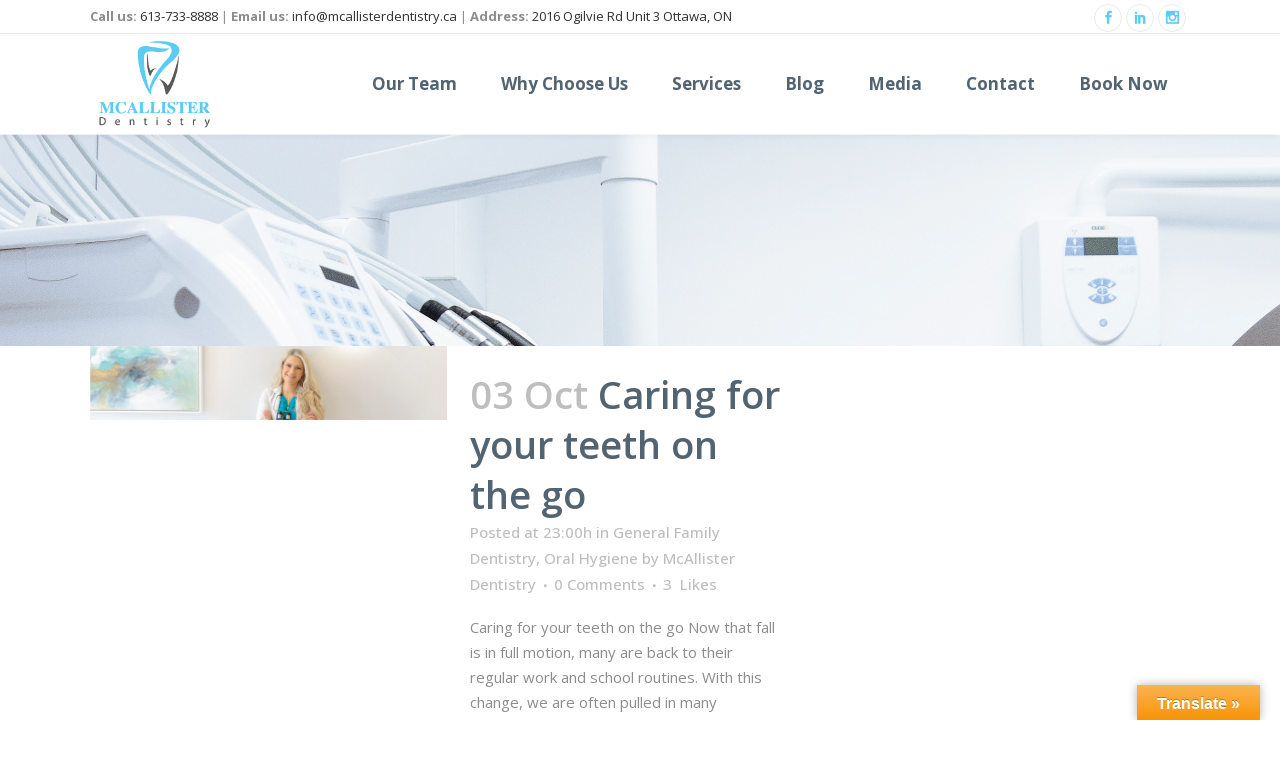

--- FILE ---
content_type: text/html; charset=UTF-8
request_url: https://www.mcallisterdentistry.ca/tag/dental-exam/
body_size: 137066
content:
<!DOCTYPE html>
<html lang="en-US">
<head>
	<!-- Global site tag (gtag.js) - Google Analytics -->
<script async src="https://www.googletagmanager.com/gtag/js?id=UA-116902537-1"></script>
<script>
  window.dataLayer = window.dataLayer || [];
  function gtag(){dataLayer.push(arguments);}
  gtag('js', new Date());

  gtag('config', 'UA-116902537-1');
</script>

	<meta charset="UTF-8" />
	
	<title>dental exam Archives - McAllister Dentistry in Ottawa</title>

	
			
						<meta name="viewport" content="width=device-width,initial-scale=1,user-scalable=no">
		
	<link rel="profile" href="https://gmpg.org/xfn/11" />
	<link rel="pingback" href="https://www.mcallisterdentistry.ca/xmlrpc.php" />
	<link rel="shortcut icon" type="image/x-icon" href="https://www.mcallisterdentistry.ca/wp-content/uploads/2017/05/favicon.png">
	<link rel="apple-touch-icon" href="https://www.mcallisterdentistry.ca/wp-content/uploads/2017/05/favicon.png"/>
	<link href='//fonts.googleapis.com/css?family=Raleway:100,200,300,400,500,600,700,800,900,300italic,400italic|Open+Sans:100,200,300,400,500,600,700,800,900,300italic,400italic&subset=latin,latin-ext' rel='stylesheet' type='text/css'>
<script type="application/javascript">var QodeAjaxUrl = "https://www.mcallisterdentistry.ca/wp-admin/admin-ajax.php"</script><meta name='robots' content='index, follow, max-image-preview:large, max-snippet:-1, max-video-preview:-1' />

	<!-- This site is optimized with the Yoast SEO plugin v26.7 - https://yoast.com/wordpress/plugins/seo/ -->
	<link rel="canonical" href="https://www.mcallisterdentistry.ca/tag/dental-exam/" />
	<meta property="og:locale" content="en_US" />
	<meta property="og:type" content="article" />
	<meta property="og:title" content="dental exam Archives - McAllister Dentistry in Ottawa" />
	<meta property="og:url" content="https://www.mcallisterdentistry.ca/tag/dental-exam/" />
	<meta property="og:site_name" content="McAllister Dentistry in Ottawa" />
	<meta name="twitter:card" content="summary_large_image" />
	<script type="application/ld+json" class="yoast-schema-graph">{"@context":"https://schema.org","@graph":[{"@type":"CollectionPage","@id":"https://www.mcallisterdentistry.ca/tag/dental-exam/","url":"https://www.mcallisterdentistry.ca/tag/dental-exam/","name":"dental exam Archives - McAllister Dentistry in Ottawa","isPartOf":{"@id":"https://www.mcallisterdentistry.ca/#website"},"primaryImageOfPage":{"@id":"https://www.mcallisterdentistry.ca/tag/dental-exam/#primaryimage"},"image":{"@id":"https://www.mcallisterdentistry.ca/tag/dental-exam/#primaryimage"},"thumbnailUrl":"https://www.mcallisterdentistry.ca/wp-content/uploads/2021/03/jess-banner.jpg","breadcrumb":{"@id":"https://www.mcallisterdentistry.ca/tag/dental-exam/#breadcrumb"},"inLanguage":"en-US"},{"@type":"ImageObject","inLanguage":"en-US","@id":"https://www.mcallisterdentistry.ca/tag/dental-exam/#primaryimage","url":"https://www.mcallisterdentistry.ca/wp-content/uploads/2021/03/jess-banner.jpg","contentUrl":"https://www.mcallisterdentistry.ca/wp-content/uploads/2021/03/jess-banner.jpg","width":1920,"height":400},{"@type":"BreadcrumbList","@id":"https://www.mcallisterdentistry.ca/tag/dental-exam/#breadcrumb","itemListElement":[{"@type":"ListItem","position":1,"name":"Home","item":"https://www.mcallisterdentistry.ca/"},{"@type":"ListItem","position":2,"name":"dental exam"}]},{"@type":"WebSite","@id":"https://www.mcallisterdentistry.ca/#website","url":"https://www.mcallisterdentistry.ca/","name":"McAllister Dentistry in Ottawa","description":"","publisher":{"@id":"https://www.mcallisterdentistry.ca/#organization"},"potentialAction":[{"@type":"SearchAction","target":{"@type":"EntryPoint","urlTemplate":"https://www.mcallisterdentistry.ca/?s={search_term_string}"},"query-input":{"@type":"PropertyValueSpecification","valueRequired":true,"valueName":"search_term_string"}}],"inLanguage":"en-US"},{"@type":"Organization","@id":"https://www.mcallisterdentistry.ca/#organization","name":"McAllister Dentistry Professional Corporation","url":"https://www.mcallisterdentistry.ca/","logo":{"@type":"ImageObject","inLanguage":"en-US","@id":"https://www.mcallisterdentistry.ca/#/schema/logo/image/","url":"https://www.mcallisterdentistry.ca/wp-content/uploads/2017/05/logo-main.png","contentUrl":"https://www.mcallisterdentistry.ca/wp-content/uploads/2017/05/logo-main.png","width":220,"height":152,"caption":"McAllister Dentistry Professional Corporation"},"image":{"@id":"https://www.mcallisterdentistry.ca/#/schema/logo/image/"},"sameAs":["https://www.facebook.com/mcallisterdentistry/","https://www.instagram.com/mcallister.dentistry","https://ca.linkedin.com/company/mcallisterdentistry"]}]}</script>
	<!-- / Yoast SEO plugin. -->


<link rel='dns-prefetch' href='//translate.google.com' />
<link rel='dns-prefetch' href='//fonts.googleapis.com' />
<link rel="alternate" type="application/rss+xml" title="McAllister Dentistry in Ottawa &raquo; Feed" href="https://www.mcallisterdentistry.ca/feed/" />
<link rel="alternate" type="application/rss+xml" title="McAllister Dentistry in Ottawa &raquo; Comments Feed" href="https://www.mcallisterdentistry.ca/comments/feed/" />
<link rel="alternate" type="application/rss+xml" title="McAllister Dentistry in Ottawa &raquo; dental exam Tag Feed" href="https://www.mcallisterdentistry.ca/tag/dental-exam/feed/" />
		<!-- This site uses the Google Analytics by ExactMetrics plugin v8.11.1 - Using Analytics tracking - https://www.exactmetrics.com/ -->
							<script src="//www.googletagmanager.com/gtag/js?id=G-3N2K3VWJJ7"  data-cfasync="false" data-wpfc-render="false" type="text/javascript" async></script>
			<script data-cfasync="false" data-wpfc-render="false" type="text/javascript">
				var em_version = '8.11.1';
				var em_track_user = true;
				var em_no_track_reason = '';
								var ExactMetricsDefaultLocations = {"page_location":"https:\/\/www.mcallisterdentistry.ca\/tag\/dental-exam\/"};
								if ( typeof ExactMetricsPrivacyGuardFilter === 'function' ) {
					var ExactMetricsLocations = (typeof ExactMetricsExcludeQuery === 'object') ? ExactMetricsPrivacyGuardFilter( ExactMetricsExcludeQuery ) : ExactMetricsPrivacyGuardFilter( ExactMetricsDefaultLocations );
				} else {
					var ExactMetricsLocations = (typeof ExactMetricsExcludeQuery === 'object') ? ExactMetricsExcludeQuery : ExactMetricsDefaultLocations;
				}

								var disableStrs = [
										'ga-disable-G-3N2K3VWJJ7',
									];

				/* Function to detect opted out users */
				function __gtagTrackerIsOptedOut() {
					for (var index = 0; index < disableStrs.length; index++) {
						if (document.cookie.indexOf(disableStrs[index] + '=true') > -1) {
							return true;
						}
					}

					return false;
				}

				/* Disable tracking if the opt-out cookie exists. */
				if (__gtagTrackerIsOptedOut()) {
					for (var index = 0; index < disableStrs.length; index++) {
						window[disableStrs[index]] = true;
					}
				}

				/* Opt-out function */
				function __gtagTrackerOptout() {
					for (var index = 0; index < disableStrs.length; index++) {
						document.cookie = disableStrs[index] + '=true; expires=Thu, 31 Dec 2099 23:59:59 UTC; path=/';
						window[disableStrs[index]] = true;
					}
				}

				if ('undefined' === typeof gaOptout) {
					function gaOptout() {
						__gtagTrackerOptout();
					}
				}
								window.dataLayer = window.dataLayer || [];

				window.ExactMetricsDualTracker = {
					helpers: {},
					trackers: {},
				};
				if (em_track_user) {
					function __gtagDataLayer() {
						dataLayer.push(arguments);
					}

					function __gtagTracker(type, name, parameters) {
						if (!parameters) {
							parameters = {};
						}

						if (parameters.send_to) {
							__gtagDataLayer.apply(null, arguments);
							return;
						}

						if (type === 'event') {
														parameters.send_to = exactmetrics_frontend.v4_id;
							var hookName = name;
							if (typeof parameters['event_category'] !== 'undefined') {
								hookName = parameters['event_category'] + ':' + name;
							}

							if (typeof ExactMetricsDualTracker.trackers[hookName] !== 'undefined') {
								ExactMetricsDualTracker.trackers[hookName](parameters);
							} else {
								__gtagDataLayer('event', name, parameters);
							}
							
						} else {
							__gtagDataLayer.apply(null, arguments);
						}
					}

					__gtagTracker('js', new Date());
					__gtagTracker('set', {
						'developer_id.dNDMyYj': true,
											});
					if ( ExactMetricsLocations.page_location ) {
						__gtagTracker('set', ExactMetricsLocations);
					}
										__gtagTracker('config', 'G-3N2K3VWJJ7', {"forceSSL":"true"} );
										window.gtag = __gtagTracker;										(function () {
						/* https://developers.google.com/analytics/devguides/collection/analyticsjs/ */
						/* ga and __gaTracker compatibility shim. */
						var noopfn = function () {
							return null;
						};
						var newtracker = function () {
							return new Tracker();
						};
						var Tracker = function () {
							return null;
						};
						var p = Tracker.prototype;
						p.get = noopfn;
						p.set = noopfn;
						p.send = function () {
							var args = Array.prototype.slice.call(arguments);
							args.unshift('send');
							__gaTracker.apply(null, args);
						};
						var __gaTracker = function () {
							var len = arguments.length;
							if (len === 0) {
								return;
							}
							var f = arguments[len - 1];
							if (typeof f !== 'object' || f === null || typeof f.hitCallback !== 'function') {
								if ('send' === arguments[0]) {
									var hitConverted, hitObject = false, action;
									if ('event' === arguments[1]) {
										if ('undefined' !== typeof arguments[3]) {
											hitObject = {
												'eventAction': arguments[3],
												'eventCategory': arguments[2],
												'eventLabel': arguments[4],
												'value': arguments[5] ? arguments[5] : 1,
											}
										}
									}
									if ('pageview' === arguments[1]) {
										if ('undefined' !== typeof arguments[2]) {
											hitObject = {
												'eventAction': 'page_view',
												'page_path': arguments[2],
											}
										}
									}
									if (typeof arguments[2] === 'object') {
										hitObject = arguments[2];
									}
									if (typeof arguments[5] === 'object') {
										Object.assign(hitObject, arguments[5]);
									}
									if ('undefined' !== typeof arguments[1].hitType) {
										hitObject = arguments[1];
										if ('pageview' === hitObject.hitType) {
											hitObject.eventAction = 'page_view';
										}
									}
									if (hitObject) {
										action = 'timing' === arguments[1].hitType ? 'timing_complete' : hitObject.eventAction;
										hitConverted = mapArgs(hitObject);
										__gtagTracker('event', action, hitConverted);
									}
								}
								return;
							}

							function mapArgs(args) {
								var arg, hit = {};
								var gaMap = {
									'eventCategory': 'event_category',
									'eventAction': 'event_action',
									'eventLabel': 'event_label',
									'eventValue': 'event_value',
									'nonInteraction': 'non_interaction',
									'timingCategory': 'event_category',
									'timingVar': 'name',
									'timingValue': 'value',
									'timingLabel': 'event_label',
									'page': 'page_path',
									'location': 'page_location',
									'title': 'page_title',
									'referrer' : 'page_referrer',
								};
								for (arg in args) {
																		if (!(!args.hasOwnProperty(arg) || !gaMap.hasOwnProperty(arg))) {
										hit[gaMap[arg]] = args[arg];
									} else {
										hit[arg] = args[arg];
									}
								}
								return hit;
							}

							try {
								f.hitCallback();
							} catch (ex) {
							}
						};
						__gaTracker.create = newtracker;
						__gaTracker.getByName = newtracker;
						__gaTracker.getAll = function () {
							return [];
						};
						__gaTracker.remove = noopfn;
						__gaTracker.loaded = true;
						window['__gaTracker'] = __gaTracker;
					})();
									} else {
										console.log("");
					(function () {
						function __gtagTracker() {
							return null;
						}

						window['__gtagTracker'] = __gtagTracker;
						window['gtag'] = __gtagTracker;
					})();
									}
			</script>
							<!-- / Google Analytics by ExactMetrics -->
		<style id='wp-img-auto-sizes-contain-inline-css' type='text/css'>
img:is([sizes=auto i],[sizes^="auto," i]){contain-intrinsic-size:3000px 1500px}
/*# sourceURL=wp-img-auto-sizes-contain-inline-css */
</style>
<link rel='stylesheet' id='sbi_styles-css' href='https://www.mcallisterdentistry.ca/wp-content/plugins/instagram-feed/css/sbi-styles.min.css?ver=6.10.0' type='text/css' media='all' />
<style id='wp-emoji-styles-inline-css' type='text/css'>

	img.wp-smiley, img.emoji {
		display: inline !important;
		border: none !important;
		box-shadow: none !important;
		height: 1em !important;
		width: 1em !important;
		margin: 0 0.07em !important;
		vertical-align: -0.1em !important;
		background: none !important;
		padding: 0 !important;
	}
/*# sourceURL=wp-emoji-styles-inline-css */
</style>
<style id='wp-block-library-inline-css' type='text/css'>
:root{--wp-block-synced-color:#7a00df;--wp-block-synced-color--rgb:122,0,223;--wp-bound-block-color:var(--wp-block-synced-color);--wp-editor-canvas-background:#ddd;--wp-admin-theme-color:#007cba;--wp-admin-theme-color--rgb:0,124,186;--wp-admin-theme-color-darker-10:#006ba1;--wp-admin-theme-color-darker-10--rgb:0,107,160.5;--wp-admin-theme-color-darker-20:#005a87;--wp-admin-theme-color-darker-20--rgb:0,90,135;--wp-admin-border-width-focus:2px}@media (min-resolution:192dpi){:root{--wp-admin-border-width-focus:1.5px}}.wp-element-button{cursor:pointer}:root .has-very-light-gray-background-color{background-color:#eee}:root .has-very-dark-gray-background-color{background-color:#313131}:root .has-very-light-gray-color{color:#eee}:root .has-very-dark-gray-color{color:#313131}:root .has-vivid-green-cyan-to-vivid-cyan-blue-gradient-background{background:linear-gradient(135deg,#00d084,#0693e3)}:root .has-purple-crush-gradient-background{background:linear-gradient(135deg,#34e2e4,#4721fb 50%,#ab1dfe)}:root .has-hazy-dawn-gradient-background{background:linear-gradient(135deg,#faaca8,#dad0ec)}:root .has-subdued-olive-gradient-background{background:linear-gradient(135deg,#fafae1,#67a671)}:root .has-atomic-cream-gradient-background{background:linear-gradient(135deg,#fdd79a,#004a59)}:root .has-nightshade-gradient-background{background:linear-gradient(135deg,#330968,#31cdcf)}:root .has-midnight-gradient-background{background:linear-gradient(135deg,#020381,#2874fc)}:root{--wp--preset--font-size--normal:16px;--wp--preset--font-size--huge:42px}.has-regular-font-size{font-size:1em}.has-larger-font-size{font-size:2.625em}.has-normal-font-size{font-size:var(--wp--preset--font-size--normal)}.has-huge-font-size{font-size:var(--wp--preset--font-size--huge)}.has-text-align-center{text-align:center}.has-text-align-left{text-align:left}.has-text-align-right{text-align:right}.has-fit-text{white-space:nowrap!important}#end-resizable-editor-section{display:none}.aligncenter{clear:both}.items-justified-left{justify-content:flex-start}.items-justified-center{justify-content:center}.items-justified-right{justify-content:flex-end}.items-justified-space-between{justify-content:space-between}.screen-reader-text{border:0;clip-path:inset(50%);height:1px;margin:-1px;overflow:hidden;padding:0;position:absolute;width:1px;word-wrap:normal!important}.screen-reader-text:focus{background-color:#ddd;clip-path:none;color:#444;display:block;font-size:1em;height:auto;left:5px;line-height:normal;padding:15px 23px 14px;text-decoration:none;top:5px;width:auto;z-index:100000}html :where(.has-border-color){border-style:solid}html :where([style*=border-top-color]){border-top-style:solid}html :where([style*=border-right-color]){border-right-style:solid}html :where([style*=border-bottom-color]){border-bottom-style:solid}html :where([style*=border-left-color]){border-left-style:solid}html :where([style*=border-width]){border-style:solid}html :where([style*=border-top-width]){border-top-style:solid}html :where([style*=border-right-width]){border-right-style:solid}html :where([style*=border-bottom-width]){border-bottom-style:solid}html :where([style*=border-left-width]){border-left-style:solid}html :where(img[class*=wp-image-]){height:auto;max-width:100%}:where(figure){margin:0 0 1em}html :where(.is-position-sticky){--wp-admin--admin-bar--position-offset:var(--wp-admin--admin-bar--height,0px)}@media screen and (max-width:600px){html :where(.is-position-sticky){--wp-admin--admin-bar--position-offset:0px}}

/*# sourceURL=wp-block-library-inline-css */
</style><style id='global-styles-inline-css' type='text/css'>
:root{--wp--preset--aspect-ratio--square: 1;--wp--preset--aspect-ratio--4-3: 4/3;--wp--preset--aspect-ratio--3-4: 3/4;--wp--preset--aspect-ratio--3-2: 3/2;--wp--preset--aspect-ratio--2-3: 2/3;--wp--preset--aspect-ratio--16-9: 16/9;--wp--preset--aspect-ratio--9-16: 9/16;--wp--preset--color--black: #000000;--wp--preset--color--cyan-bluish-gray: #abb8c3;--wp--preset--color--white: #ffffff;--wp--preset--color--pale-pink: #f78da7;--wp--preset--color--vivid-red: #cf2e2e;--wp--preset--color--luminous-vivid-orange: #ff6900;--wp--preset--color--luminous-vivid-amber: #fcb900;--wp--preset--color--light-green-cyan: #7bdcb5;--wp--preset--color--vivid-green-cyan: #00d084;--wp--preset--color--pale-cyan-blue: #8ed1fc;--wp--preset--color--vivid-cyan-blue: #0693e3;--wp--preset--color--vivid-purple: #9b51e0;--wp--preset--gradient--vivid-cyan-blue-to-vivid-purple: linear-gradient(135deg,rgb(6,147,227) 0%,rgb(155,81,224) 100%);--wp--preset--gradient--light-green-cyan-to-vivid-green-cyan: linear-gradient(135deg,rgb(122,220,180) 0%,rgb(0,208,130) 100%);--wp--preset--gradient--luminous-vivid-amber-to-luminous-vivid-orange: linear-gradient(135deg,rgb(252,185,0) 0%,rgb(255,105,0) 100%);--wp--preset--gradient--luminous-vivid-orange-to-vivid-red: linear-gradient(135deg,rgb(255,105,0) 0%,rgb(207,46,46) 100%);--wp--preset--gradient--very-light-gray-to-cyan-bluish-gray: linear-gradient(135deg,rgb(238,238,238) 0%,rgb(169,184,195) 100%);--wp--preset--gradient--cool-to-warm-spectrum: linear-gradient(135deg,rgb(74,234,220) 0%,rgb(151,120,209) 20%,rgb(207,42,186) 40%,rgb(238,44,130) 60%,rgb(251,105,98) 80%,rgb(254,248,76) 100%);--wp--preset--gradient--blush-light-purple: linear-gradient(135deg,rgb(255,206,236) 0%,rgb(152,150,240) 100%);--wp--preset--gradient--blush-bordeaux: linear-gradient(135deg,rgb(254,205,165) 0%,rgb(254,45,45) 50%,rgb(107,0,62) 100%);--wp--preset--gradient--luminous-dusk: linear-gradient(135deg,rgb(255,203,112) 0%,rgb(199,81,192) 50%,rgb(65,88,208) 100%);--wp--preset--gradient--pale-ocean: linear-gradient(135deg,rgb(255,245,203) 0%,rgb(182,227,212) 50%,rgb(51,167,181) 100%);--wp--preset--gradient--electric-grass: linear-gradient(135deg,rgb(202,248,128) 0%,rgb(113,206,126) 100%);--wp--preset--gradient--midnight: linear-gradient(135deg,rgb(2,3,129) 0%,rgb(40,116,252) 100%);--wp--preset--font-size--small: 13px;--wp--preset--font-size--medium: 20px;--wp--preset--font-size--large: 36px;--wp--preset--font-size--x-large: 42px;--wp--preset--spacing--20: 0.44rem;--wp--preset--spacing--30: 0.67rem;--wp--preset--spacing--40: 1rem;--wp--preset--spacing--50: 1.5rem;--wp--preset--spacing--60: 2.25rem;--wp--preset--spacing--70: 3.38rem;--wp--preset--spacing--80: 5.06rem;--wp--preset--shadow--natural: 6px 6px 9px rgba(0, 0, 0, 0.2);--wp--preset--shadow--deep: 12px 12px 50px rgba(0, 0, 0, 0.4);--wp--preset--shadow--sharp: 6px 6px 0px rgba(0, 0, 0, 0.2);--wp--preset--shadow--outlined: 6px 6px 0px -3px rgb(255, 255, 255), 6px 6px rgb(0, 0, 0);--wp--preset--shadow--crisp: 6px 6px 0px rgb(0, 0, 0);}:where(.is-layout-flex){gap: 0.5em;}:where(.is-layout-grid){gap: 0.5em;}body .is-layout-flex{display: flex;}.is-layout-flex{flex-wrap: wrap;align-items: center;}.is-layout-flex > :is(*, div){margin: 0;}body .is-layout-grid{display: grid;}.is-layout-grid > :is(*, div){margin: 0;}:where(.wp-block-columns.is-layout-flex){gap: 2em;}:where(.wp-block-columns.is-layout-grid){gap: 2em;}:where(.wp-block-post-template.is-layout-flex){gap: 1.25em;}:where(.wp-block-post-template.is-layout-grid){gap: 1.25em;}.has-black-color{color: var(--wp--preset--color--black) !important;}.has-cyan-bluish-gray-color{color: var(--wp--preset--color--cyan-bluish-gray) !important;}.has-white-color{color: var(--wp--preset--color--white) !important;}.has-pale-pink-color{color: var(--wp--preset--color--pale-pink) !important;}.has-vivid-red-color{color: var(--wp--preset--color--vivid-red) !important;}.has-luminous-vivid-orange-color{color: var(--wp--preset--color--luminous-vivid-orange) !important;}.has-luminous-vivid-amber-color{color: var(--wp--preset--color--luminous-vivid-amber) !important;}.has-light-green-cyan-color{color: var(--wp--preset--color--light-green-cyan) !important;}.has-vivid-green-cyan-color{color: var(--wp--preset--color--vivid-green-cyan) !important;}.has-pale-cyan-blue-color{color: var(--wp--preset--color--pale-cyan-blue) !important;}.has-vivid-cyan-blue-color{color: var(--wp--preset--color--vivid-cyan-blue) !important;}.has-vivid-purple-color{color: var(--wp--preset--color--vivid-purple) !important;}.has-black-background-color{background-color: var(--wp--preset--color--black) !important;}.has-cyan-bluish-gray-background-color{background-color: var(--wp--preset--color--cyan-bluish-gray) !important;}.has-white-background-color{background-color: var(--wp--preset--color--white) !important;}.has-pale-pink-background-color{background-color: var(--wp--preset--color--pale-pink) !important;}.has-vivid-red-background-color{background-color: var(--wp--preset--color--vivid-red) !important;}.has-luminous-vivid-orange-background-color{background-color: var(--wp--preset--color--luminous-vivid-orange) !important;}.has-luminous-vivid-amber-background-color{background-color: var(--wp--preset--color--luminous-vivid-amber) !important;}.has-light-green-cyan-background-color{background-color: var(--wp--preset--color--light-green-cyan) !important;}.has-vivid-green-cyan-background-color{background-color: var(--wp--preset--color--vivid-green-cyan) !important;}.has-pale-cyan-blue-background-color{background-color: var(--wp--preset--color--pale-cyan-blue) !important;}.has-vivid-cyan-blue-background-color{background-color: var(--wp--preset--color--vivid-cyan-blue) !important;}.has-vivid-purple-background-color{background-color: var(--wp--preset--color--vivid-purple) !important;}.has-black-border-color{border-color: var(--wp--preset--color--black) !important;}.has-cyan-bluish-gray-border-color{border-color: var(--wp--preset--color--cyan-bluish-gray) !important;}.has-white-border-color{border-color: var(--wp--preset--color--white) !important;}.has-pale-pink-border-color{border-color: var(--wp--preset--color--pale-pink) !important;}.has-vivid-red-border-color{border-color: var(--wp--preset--color--vivid-red) !important;}.has-luminous-vivid-orange-border-color{border-color: var(--wp--preset--color--luminous-vivid-orange) !important;}.has-luminous-vivid-amber-border-color{border-color: var(--wp--preset--color--luminous-vivid-amber) !important;}.has-light-green-cyan-border-color{border-color: var(--wp--preset--color--light-green-cyan) !important;}.has-vivid-green-cyan-border-color{border-color: var(--wp--preset--color--vivid-green-cyan) !important;}.has-pale-cyan-blue-border-color{border-color: var(--wp--preset--color--pale-cyan-blue) !important;}.has-vivid-cyan-blue-border-color{border-color: var(--wp--preset--color--vivid-cyan-blue) !important;}.has-vivid-purple-border-color{border-color: var(--wp--preset--color--vivid-purple) !important;}.has-vivid-cyan-blue-to-vivid-purple-gradient-background{background: var(--wp--preset--gradient--vivid-cyan-blue-to-vivid-purple) !important;}.has-light-green-cyan-to-vivid-green-cyan-gradient-background{background: var(--wp--preset--gradient--light-green-cyan-to-vivid-green-cyan) !important;}.has-luminous-vivid-amber-to-luminous-vivid-orange-gradient-background{background: var(--wp--preset--gradient--luminous-vivid-amber-to-luminous-vivid-orange) !important;}.has-luminous-vivid-orange-to-vivid-red-gradient-background{background: var(--wp--preset--gradient--luminous-vivid-orange-to-vivid-red) !important;}.has-very-light-gray-to-cyan-bluish-gray-gradient-background{background: var(--wp--preset--gradient--very-light-gray-to-cyan-bluish-gray) !important;}.has-cool-to-warm-spectrum-gradient-background{background: var(--wp--preset--gradient--cool-to-warm-spectrum) !important;}.has-blush-light-purple-gradient-background{background: var(--wp--preset--gradient--blush-light-purple) !important;}.has-blush-bordeaux-gradient-background{background: var(--wp--preset--gradient--blush-bordeaux) !important;}.has-luminous-dusk-gradient-background{background: var(--wp--preset--gradient--luminous-dusk) !important;}.has-pale-ocean-gradient-background{background: var(--wp--preset--gradient--pale-ocean) !important;}.has-electric-grass-gradient-background{background: var(--wp--preset--gradient--electric-grass) !important;}.has-midnight-gradient-background{background: var(--wp--preset--gradient--midnight) !important;}.has-small-font-size{font-size: var(--wp--preset--font-size--small) !important;}.has-medium-font-size{font-size: var(--wp--preset--font-size--medium) !important;}.has-large-font-size{font-size: var(--wp--preset--font-size--large) !important;}.has-x-large-font-size{font-size: var(--wp--preset--font-size--x-large) !important;}
/*# sourceURL=global-styles-inline-css */
</style>

<style id='classic-theme-styles-inline-css' type='text/css'>
/*! This file is auto-generated */
.wp-block-button__link{color:#fff;background-color:#32373c;border-radius:9999px;box-shadow:none;text-decoration:none;padding:calc(.667em + 2px) calc(1.333em + 2px);font-size:1.125em}.wp-block-file__button{background:#32373c;color:#fff;text-decoration:none}
/*# sourceURL=/wp-includes/css/classic-themes.min.css */
</style>
<link rel='stylesheet' id='contact-form-7-css' href='https://www.mcallisterdentistry.ca/wp-content/plugins/contact-form-7/includes/css/styles.css?ver=6.1.4' type='text/css' media='all' />
<link rel='stylesheet' id='google-language-translator-css' href='https://www.mcallisterdentistry.ca/wp-content/plugins/google-language-translator/css/style.css?ver=6.0.20' type='text/css' media='' />
<link rel='stylesheet' id='glt-toolbar-styles-css' href='https://www.mcallisterdentistry.ca/wp-content/plugins/google-language-translator/css/toolbar.css?ver=6.0.20' type='text/css' media='' />
<link rel='stylesheet' id='intel-css' href='https://www.mcallisterdentistry.ca/wp-content/plugins/intelligence/public/css/intel-public.css?ver=1.4.0' type='text/css' media='all' />
<link rel='stylesheet' id='qode_quick_links_style-css' href='https://www.mcallisterdentistry.ca/wp-content/plugins/qode-quick-links/assets/css/qode-quick-links.min.css?ver=6.9' type='text/css' media='all' />
<link rel='stylesheet' id='sr7css-css' href='//www.mcallisterdentistry.ca/wp-content/plugins/revslider/public/css/sr7.css?ver=6.7.40' type='text/css' media='all' />
<link rel='stylesheet' id='timetable_sf_style-css' href='https://www.mcallisterdentistry.ca/wp-content/plugins/timetable/style/superfish.css?ver=6.9' type='text/css' media='all' />
<link rel='stylesheet' id='timetable_style-css' href='https://www.mcallisterdentistry.ca/wp-content/plugins/timetable/style/style.css?ver=6.9' type='text/css' media='all' />
<link rel='stylesheet' id='timetable_event_template-css' href='https://www.mcallisterdentistry.ca/wp-content/plugins/timetable/style/event_template.css?ver=6.9' type='text/css' media='all' />
<link rel='stylesheet' id='timetable_responsive_style-css' href='https://www.mcallisterdentistry.ca/wp-content/plugins/timetable/style/responsive.css?ver=6.9' type='text/css' media='all' />
<link rel='stylesheet' id='timetable_font_lato-css' href='//fonts.googleapis.com/css?family=Lato%3A400%2C700&#038;ver=6.9' type='text/css' media='all' />
<link rel='stylesheet' id='grw-public-main-css-css' href='https://www.mcallisterdentistry.ca/wp-content/plugins/widget-google-reviews/assets/css/public-main.css?ver=6.9.1' type='text/css' media='all' />
<link rel='stylesheet' id='default_style-css' href='https://www.mcallisterdentistry.ca/wp-content/themes/bridge/style.css?ver=6.9' type='text/css' media='all' />
<link rel='stylesheet' id='qode_font_awesome-css' href='https://www.mcallisterdentistry.ca/wp-content/themes/bridge/css/font-awesome/css/font-awesome.min.css?ver=6.9' type='text/css' media='all' />
<link rel='stylesheet' id='qode_font_elegant-css' href='https://www.mcallisterdentistry.ca/wp-content/themes/bridge/css/elegant-icons/style.min.css?ver=6.9' type='text/css' media='all' />
<link rel='stylesheet' id='qode_linea_icons-css' href='https://www.mcallisterdentistry.ca/wp-content/themes/bridge/css/linea-icons/style.css?ver=6.9' type='text/css' media='all' />
<link rel='stylesheet' id='stylesheet-css' href='https://www.mcallisterdentistry.ca/wp-content/themes/bridge/css/stylesheet.min.css?ver=6.9' type='text/css' media='all' />
<link rel='stylesheet' id='qode_print-css' href='https://www.mcallisterdentistry.ca/wp-content/themes/bridge/css/print.css?ver=6.9' type='text/css' media='all' />
<link rel='stylesheet' id='mac_stylesheet-css' href='https://www.mcallisterdentistry.ca/wp-content/themes/bridge/css/mac_stylesheet.css?ver=6.9' type='text/css' media='all' />
<link rel='stylesheet' id='webkit-css' href='https://www.mcallisterdentistry.ca/wp-content/themes/bridge/css/webkit_stylesheet.css?ver=6.9' type='text/css' media='all' />
<link rel='stylesheet' id='qode_timetable-css' href='https://www.mcallisterdentistry.ca/wp-content/themes/bridge/css/timetable-schedule.min.css?ver=6.9' type='text/css' media='all' />
<link rel='stylesheet' id='qode_timetable_responsive-css' href='https://www.mcallisterdentistry.ca/wp-content/themes/bridge/css/timetable-schedule-responsive.min.css?ver=6.9' type='text/css' media='all' />
<link rel='stylesheet' id='style_dynamic-css' href='https://www.mcallisterdentistry.ca/wp-content/themes/bridge/css/style_dynamic.css?ver=1651247528' type='text/css' media='all' />
<link rel='stylesheet' id='responsive-css' href='https://www.mcallisterdentistry.ca/wp-content/themes/bridge/css/responsive.min.css?ver=6.9' type='text/css' media='all' />
<link rel='stylesheet' id='style_dynamic_responsive-css' href='https://www.mcallisterdentistry.ca/wp-content/themes/bridge/css/style_dynamic_responsive.css?ver=1651247528' type='text/css' media='all' />
<link rel='stylesheet' id='js_composer_front-css' href='https://www.mcallisterdentistry.ca/wp-content/plugins/js_composer/assets/css/js_composer.min.css?ver=8.3.1' type='text/css' media='all' />
<link rel='stylesheet' id='custom_css-css' href='https://www.mcallisterdentistry.ca/wp-content/themes/bridge/css/custom_css.css?ver=1651247528' type='text/css' media='all' />
<script type="text/javascript" src="https://www.mcallisterdentistry.ca/wp-content/plugins/google-analytics-dashboard-for-wp/assets/js/frontend-gtag.min.js?ver=8.11.1" id="exactmetrics-frontend-script-js" async="async" data-wp-strategy="async"></script>
<script data-cfasync="false" data-wpfc-render="false" type="text/javascript" id='exactmetrics-frontend-script-js-extra'>/* <![CDATA[ */
var exactmetrics_frontend = {"js_events_tracking":"true","download_extensions":"zip,mp3,mpeg,pdf,docx,pptx,xlsx,rar","inbound_paths":"[{\"path\":\"\\\/go\\\/\",\"label\":\"affiliate\"},{\"path\":\"\\\/recommend\\\/\",\"label\":\"affiliate\"}]","home_url":"https:\/\/www.mcallisterdentistry.ca","hash_tracking":"false","v4_id":"G-3N2K3VWJJ7"};/* ]]> */
</script>
<script type="text/javascript" src="https://www.mcallisterdentistry.ca/wp-includes/js/jquery/jquery.min.js?ver=3.7.1" id="jquery-core-js"></script>
<script type="text/javascript" src="https://www.mcallisterdentistry.ca/wp-includes/js/jquery/jquery-migrate.min.js?ver=3.4.1" id="jquery-migrate-js"></script>
<script type="text/javascript" src="//www.mcallisterdentistry.ca/wp-content/plugins/revslider/public/js/libs/tptools.js?ver=6.7.40" id="tp-tools-js" async="async" data-wp-strategy="async"></script>
<script type="text/javascript" src="//www.mcallisterdentistry.ca/wp-content/plugins/revslider/public/js/sr7.js?ver=6.7.40" id="sr7-js" async="async" data-wp-strategy="async"></script>
<script type="text/javascript" defer="defer" src="https://www.mcallisterdentistry.ca/wp-content/plugins/widget-google-reviews/assets/js/public-main.js?ver=6.9.1" id="grw-public-main-js-js"></script>
<script></script><link rel="https://api.w.org/" href="https://www.mcallisterdentistry.ca/wp-json/" /><link rel="alternate" title="JSON" type="application/json" href="https://www.mcallisterdentistry.ca/wp-json/wp/v2/tags/7" /><link rel="EditURI" type="application/rsd+xml" title="RSD" href="https://www.mcallisterdentistry.ca/xmlrpc.php?rsd" />
<meta name="generator" content="WordPress 6.9" />
<style>#google_language_translator{width:auto!important;}div.skiptranslate.goog-te-gadget{display:inline!important;}.goog-tooltip{display: none!important;}.goog-tooltip:hover{display: none!important;}.goog-text-highlight{background-color:transparent!important;border:none!important;box-shadow:none!important;}#flags{display:none;}#google_language_translator{color:transparent;}body{top:0px!important;}#goog-gt-{display:none!important;}font font{background-color:transparent!important;box-shadow:none!important;position:initial!important;}</style><!-- Facebook Pixel Code -->
<script>
  !function(f,b,e,v,n,t,s)
  {if(f.fbq)return;n=f.fbq=function(){n.callMethod?
  n.callMethod.apply(n,arguments):n.queue.push(arguments)};
  if(!f._fbq)f._fbq=n;n.push=n;n.loaded=!0;n.version='2.0';
  n.queue=[];t=b.createElement(e);t.async=!0;
  t.src=v;s=b.getElementsByTagName(e)[0];
  s.parentNode.insertBefore(t,s)}(window, document,'script',
  'https://connect.facebook.net/en_US/fbevents.js');
  fbq('init', '848442062197360');
  fbq('track', 'PageView');
</script>
<noscript><img height="1" width="1" style="display:none"
  src="https://www.facebook.com/tr?id=848442062197360&ev=PageView&noscript=1"
/></noscript>
<!-- End Facebook Pixel Code --><script>(function(w,d,o,u,b,i,r,a,s,c,t){w['L10iObject']=r;t=1*new Date();w[r]=w[r]||function() {(w[r].q=w[r].q||[]).push(arguments);w[r].t=t},s='';u+=b+s;a=d.createElement(o),b=d.getElementsByTagName(o)[0];a.async=1;a.src=u;b.parentNode.insertBefore(a,b)})(window,document,'script','//www.mcallisterdentistry.ca','/wp-content/plugins/intelligence/js/l10i.min.js','','io');io("ga.create","UA-116902537-2","auto",{"name":"l10i"});io("addTracker","UA-116902537-1",{"enhance":"base"});</script>
<!--BEGIN: TRACKING CODE MANAGER (v2.5.0) BY INTELLYWP.COM IN HEAD//-->
<!-- Global site tag (gtag.js) - Google AdWords: 809977299 -->
<script async src="https://www.googletagmanager.com/gtag/js?id=AW-809977299"></script>
<script>
  window.dataLayer = window.dataLayer || [];
  function gtag(){dataLayer.push(arguments);}
  gtag('js', new Date());

  gtag('config', 'AW-809977299');
</script>
<!--END: https://wordpress.org/plugins/tracking-code-manager IN HEAD//--><script type="text/javascript">
(function(url){
	if(/(?:Chrome\/26\.0\.1410\.63 Safari\/537\.31|WordfenceTestMonBot)/.test(navigator.userAgent)){ return; }
	var addEvent = function(evt, handler) {
		if (window.addEventListener) {
			document.addEventListener(evt, handler, false);
		} else if (window.attachEvent) {
			document.attachEvent('on' + evt, handler);
		}
	};
	var removeEvent = function(evt, handler) {
		if (window.removeEventListener) {
			document.removeEventListener(evt, handler, false);
		} else if (window.detachEvent) {
			document.detachEvent('on' + evt, handler);
		}
	};
	var evts = 'contextmenu dblclick drag dragend dragenter dragleave dragover dragstart drop keydown keypress keyup mousedown mousemove mouseout mouseover mouseup mousewheel scroll'.split(' ');
	var logHuman = function() {
		if (window.wfLogHumanRan) { return; }
		window.wfLogHumanRan = true;
		var wfscr = document.createElement('script');
		wfscr.type = 'text/javascript';
		wfscr.async = true;
		wfscr.src = url + '&r=' + Math.random();
		(document.getElementsByTagName('head')[0]||document.getElementsByTagName('body')[0]).appendChild(wfscr);
		for (var i = 0; i < evts.length; i++) {
			removeEvent(evts[i], logHuman);
		}
	};
	for (var i = 0; i < evts.length; i++) {
		addEvent(evts[i], logHuman);
	}
})('//www.mcallisterdentistry.ca/?wordfence_lh=1&hid=50A401548FA4D232BCE698FB784DE139');
</script><meta name="generator" content="Powered by WPBakery Page Builder - drag and drop page builder for WordPress."/>
<link rel="preconnect" href="https://fonts.googleapis.com">
<link rel="preconnect" href="https://fonts.gstatic.com/" crossorigin>
<meta name="generator" content="Powered by Slider Revolution 6.7.40 - responsive, Mobile-Friendly Slider Plugin for WordPress with comfortable drag and drop interface." />
<link rel="icon" href="https://www.mcallisterdentistry.ca/wp-content/uploads/2018/04/logo-main1.png" sizes="32x32" />
<link rel="icon" href="https://www.mcallisterdentistry.ca/wp-content/uploads/2018/04/logo-main1.png" sizes="192x192" />
<link rel="apple-touch-icon" href="https://www.mcallisterdentistry.ca/wp-content/uploads/2018/04/logo-main1.png" />
<meta name="msapplication-TileImage" content="https://www.mcallisterdentistry.ca/wp-content/uploads/2018/04/logo-main1.png" />
<script>
	window._tpt			??= {};
	window.SR7			??= {};
	_tpt.R				??= {};
	_tpt.R.fonts		??= {};
	_tpt.R.fonts.customFonts??= {};
	SR7.devMode			=  false;
	SR7.F 				??= {};
	SR7.G				??= {};
	SR7.LIB				??= {};
	SR7.E				??= {};
	SR7.E.gAddons		??= {};
	SR7.E.php 			??= {};
	SR7.E.nonce			= 'f97f2b6c8b';
	SR7.E.ajaxurl		= 'https://www.mcallisterdentistry.ca/wp-admin/admin-ajax.php';
	SR7.E.resturl		= 'https://www.mcallisterdentistry.ca/wp-json/';
	SR7.E.slug_path		= 'revslider/revslider.php';
	SR7.E.slug			= 'revslider';
	SR7.E.plugin_url	= 'https://www.mcallisterdentistry.ca/wp-content/plugins/revslider/';
	SR7.E.wp_plugin_url = 'https://www.mcallisterdentistry.ca/wp-content/plugins/';
	SR7.E.revision		= '6.7.40';
	SR7.E.fontBaseUrl	= '';
	SR7.G.breakPoints 	= [1240,1024,778,480];
	SR7.G.fSUVW 		= false;
	SR7.E.modules 		= ['module','page','slide','layer','draw','animate','srtools','canvas','defaults','carousel','navigation','media','modifiers','migration'];
	SR7.E.libs 			= ['WEBGL'];
	SR7.E.css 			= ['csslp','cssbtns','cssfilters','cssnav','cssmedia'];
	SR7.E.resources		= {};
	SR7.E.ytnc			= false;
	SR7.JSON			??= {};
/*! Slider Revolution 7.0 - Page Processor */
!function(){"use strict";window.SR7??={},window._tpt??={},SR7.version="Slider Revolution 6.7.16",_tpt.getMobileZoom=()=>_tpt.is_mobile?document.documentElement.clientWidth/window.innerWidth:1,_tpt.getWinDim=function(t){_tpt.screenHeightWithUrlBar??=window.innerHeight;let e=SR7.F?.modal?.visible&&SR7.M[SR7.F.module.getIdByAlias(SR7.F.modal.requested)];_tpt.scrollBar=window.innerWidth!==document.documentElement.clientWidth||e&&window.innerWidth!==e.c.module.clientWidth,_tpt.winW=_tpt.getMobileZoom()*window.innerWidth-(_tpt.scrollBar||"prepare"==t?_tpt.scrollBarW??_tpt.mesureScrollBar():0),_tpt.winH=_tpt.getMobileZoom()*window.innerHeight,_tpt.winWAll=document.documentElement.clientWidth},_tpt.getResponsiveLevel=function(t,e){return SR7.G.fSUVW?_tpt.closestGE(t,window.innerWidth):_tpt.closestGE(t,_tpt.winWAll)},_tpt.mesureScrollBar=function(){let t=document.createElement("div");return t.className="RSscrollbar-measure",t.style.width="100px",t.style.height="100px",t.style.overflow="scroll",t.style.position="absolute",t.style.top="-9999px",document.body.appendChild(t),_tpt.scrollBarW=t.offsetWidth-t.clientWidth,document.body.removeChild(t),_tpt.scrollBarW},_tpt.loadCSS=async function(t,e,s){return s?_tpt.R.fonts.required[e].status=1:(_tpt.R[e]??={},_tpt.R[e].status=1),new Promise(((i,n)=>{if(_tpt.isStylesheetLoaded(t))s?_tpt.R.fonts.required[e].status=2:_tpt.R[e].status=2,i();else{const o=document.createElement("link");o.rel="stylesheet";let l="text",r="css";o["type"]=l+"/"+r,o.href=t,o.onload=()=>{s?_tpt.R.fonts.required[e].status=2:_tpt.R[e].status=2,i()},o.onerror=()=>{s?_tpt.R.fonts.required[e].status=3:_tpt.R[e].status=3,n(new Error(`Failed to load CSS: ${t}`))},document.head.appendChild(o)}}))},_tpt.addContainer=function(t){const{tag:e="div",id:s,class:i,datas:n,textContent:o,iHTML:l}=t,r=document.createElement(e);if(s&&""!==s&&(r.id=s),i&&""!==i&&(r.className=i),n)for(const[t,e]of Object.entries(n))"style"==t?r.style.cssText=e:r.setAttribute(`data-${t}`,e);return o&&(r.textContent=o),l&&(r.innerHTML=l),r},_tpt.collector=function(){return{fragment:new DocumentFragment,add(t){var e=_tpt.addContainer(t);return this.fragment.appendChild(e),e},append(t){t.appendChild(this.fragment)}}},_tpt.isStylesheetLoaded=function(t){let e=t.split("?")[0];return Array.from(document.querySelectorAll('link[rel="stylesheet"], link[rel="preload"]')).some((t=>t.href.split("?")[0]===e))},_tpt.preloader={requests:new Map,preloaderTemplates:new Map,show:function(t,e){if(!e||!t)return;const{type:s,color:i}=e;if(s<0||"off"==s)return;const n=`preloader_${s}`;let o=this.preloaderTemplates.get(n);o||(o=this.build(s,i),this.preloaderTemplates.set(n,o)),this.requests.has(t)||this.requests.set(t,{count:0});const l=this.requests.get(t);clearTimeout(l.timer),l.count++,1===l.count&&(l.timer=setTimeout((()=>{l.preloaderClone=o.cloneNode(!0),l.anim&&l.anim.kill(),void 0!==_tpt.gsap?l.anim=_tpt.gsap.fromTo(l.preloaderClone,1,{opacity:0},{opacity:1}):l.preloaderClone.classList.add("sr7-fade-in"),t.appendChild(l.preloaderClone)}),150))},hide:function(t){if(!this.requests.has(t))return;const e=this.requests.get(t);e.count--,e.count<0&&(e.count=0),e.anim&&e.anim.kill(),0===e.count&&(clearTimeout(e.timer),e.preloaderClone&&(e.preloaderClone.classList.remove("sr7-fade-in"),e.anim=_tpt.gsap.to(e.preloaderClone,.3,{opacity:0,onComplete:function(){e.preloaderClone.remove()}})))},state:function(t){if(!this.requests.has(t))return!1;return this.requests.get(t).count>0},build:(t,e="#ffffff",s="")=>{if(t<0||"off"===t)return null;const i=parseInt(t);if(t="prlt"+i,isNaN(i))return null;if(_tpt.loadCSS(SR7.E.plugin_url+"public/css/preloaders/t"+i+".css","preloader_"+t),isNaN(i)||i<6){const n=`background-color:${e}`,o=1===i||2==i?n:"",l=3===i||4==i?n:"",r=_tpt.collector();["dot1","dot2","bounce1","bounce2","bounce3"].forEach((t=>r.add({tag:"div",class:t,datas:{style:l}})));const d=_tpt.addContainer({tag:"sr7-prl",class:`${t} ${s}`,datas:{style:o}});return r.append(d),d}{let n={};if(7===i){let t;e.startsWith("#")?(t=e.replace("#",""),t=`rgba(${parseInt(t.substring(0,2),16)}, ${parseInt(t.substring(2,4),16)}, ${parseInt(t.substring(4,6),16)}, `):e.startsWith("rgb")&&(t=e.slice(e.indexOf("(")+1,e.lastIndexOf(")")).split(",").map((t=>t.trim())),t=`rgba(${t[0]}, ${t[1]}, ${t[2]}, `),t&&(n.style=`border-top-color: ${t}0.65); border-bottom-color: ${t}0.15); border-left-color: ${t}0.65); border-right-color: ${t}0.15)`)}else 12===i&&(n.style=`background:${e}`);const o=[10,0,4,2,5,9,0,4,4,2][i-6],l=_tpt.collector(),r=l.add({tag:"div",class:"sr7-prl-inner",datas:n});Array.from({length:o}).forEach((()=>r.appendChild(l.add({tag:"span",datas:{style:`background:${e}`}}))));const d=_tpt.addContainer({tag:"sr7-prl",class:`${t} ${s}`});return l.append(d),d}}},SR7.preLoader={show:(t,e)=>{"off"!==(SR7.M[t]?.settings?.pLoader?.type??"off")&&_tpt.preloader.show(e||SR7.M[t].c.module,SR7.M[t]?.settings?.pLoader??{color:"#fff",type:10})},hide:(t,e)=>{"off"!==(SR7.M[t]?.settings?.pLoader?.type??"off")&&_tpt.preloader.hide(e||SR7.M[t].c.module)},state:(t,e)=>_tpt.preloader.state(e||SR7.M[t].c.module)},_tpt.prepareModuleHeight=function(t){window.SR7.M??={},window.SR7.M[t.id]??={},"ignore"==t.googleFont&&(SR7.E.ignoreGoogleFont=!0);let e=window.SR7.M[t.id];if(null==_tpt.scrollBarW&&_tpt.mesureScrollBar(),e.c??={},e.states??={},e.settings??={},e.settings.size??={},t.fixed&&(e.settings.fixed=!0),e.c.module=document.querySelector("sr7-module#"+t.id),e.c.adjuster=e.c.module.getElementsByTagName("sr7-adjuster")[0],e.c.content=e.c.module.getElementsByTagName("sr7-content")[0],"carousel"==t.type&&(e.c.carousel=e.c.content.getElementsByTagName("sr7-carousel")[0]),null==e.c.module||null==e.c.module)return;t.plType&&t.plColor&&(e.settings.pLoader={type:t.plType,color:t.plColor}),void 0===t.plType||"off"===t.plType||SR7.preLoader.state(t.id)&&SR7.preLoader.state(t.id,e.c.module)||SR7.preLoader.show(t.id,e.c.module),_tpt.winW||_tpt.getWinDim("prepare"),_tpt.getWinDim();let s=""+e.c.module.dataset?.modal;"modal"==s||"true"==s||"undefined"!==s&&"false"!==s||(e.settings.size.fullWidth=t.size.fullWidth,e.LEV??=_tpt.getResponsiveLevel(window.SR7.G.breakPoints,t.id),t.vpt=_tpt.fillArray(t.vpt,5),e.settings.vPort=t.vpt[e.LEV],void 0!==t.el&&"720"==t.el[4]&&t.gh[4]!==t.el[4]&&"960"==t.el[3]&&t.gh[3]!==t.el[3]&&"768"==t.el[2]&&t.gh[2]!==t.el[2]&&delete t.el,e.settings.size.height=null==t.el||null==t.el[e.LEV]||0==t.el[e.LEV]||"auto"==t.el[e.LEV]?_tpt.fillArray(t.gh,5,-1):_tpt.fillArray(t.el,5,-1),e.settings.size.width=_tpt.fillArray(t.gw,5,-1),e.settings.size.minHeight=_tpt.fillArray(t.mh??[0],5,-1),e.cacheSize={fullWidth:e.settings.size?.fullWidth,fullHeight:e.settings.size?.fullHeight},void 0!==t.off&&(t.off?.t&&(e.settings.size.m??={})&&(e.settings.size.m.t=t.off.t),t.off?.b&&(e.settings.size.m??={})&&(e.settings.size.m.b=t.off.b),t.off?.l&&(e.settings.size.p??={})&&(e.settings.size.p.l=t.off.l),t.off?.r&&(e.settings.size.p??={})&&(e.settings.size.p.r=t.off.r),e.offsetPrepared=!0),_tpt.updatePMHeight(t.id,t,!0))},_tpt.updatePMHeight=(t,e,s)=>{let i=SR7.M[t];var n=i.settings.size.fullWidth?_tpt.winW:i.c.module.parentNode.offsetWidth;n=0===n||isNaN(n)?_tpt.winW:n;let o=i.settings.size.width[i.LEV]||i.settings.size.width[i.LEV++]||i.settings.size.width[i.LEV--]||n,l=i.settings.size.height[i.LEV]||i.settings.size.height[i.LEV++]||i.settings.size.height[i.LEV--]||0,r=i.settings.size.minHeight[i.LEV]||i.settings.size.minHeight[i.LEV++]||i.settings.size.minHeight[i.LEV--]||0;if(l="auto"==l?0:l,l=parseInt(l),"carousel"!==e.type&&(n-=parseInt(e.onw??0)||0),i.MP=!i.settings.size.fullWidth&&n<o||_tpt.winW<o?Math.min(1,n/o):1,e.size.fullScreen||e.size.fullHeight){let t=parseInt(e.fho)||0,s=(""+e.fho).indexOf("%")>-1;e.newh=_tpt.winH-(s?_tpt.winH*t/100:t)}else e.newh=i.MP*Math.max(l,r);if(e.newh+=(parseInt(e.onh??0)||0)+(parseInt(e.carousel?.pt)||0)+(parseInt(e.carousel?.pb)||0),void 0!==e.slideduration&&(e.newh=Math.max(e.newh,parseInt(e.slideduration)/3)),e.shdw&&_tpt.buildShadow(e.id,e),i.c.adjuster.style.height=e.newh+"px",i.c.module.style.height=e.newh+"px",i.c.content.style.height=e.newh+"px",i.states.heightPrepared=!0,i.dims??={},i.dims.moduleRect=i.c.module.getBoundingClientRect(),i.c.content.style.left="-"+i.dims.moduleRect.left+"px",!i.settings.size.fullWidth)return s&&requestAnimationFrame((()=>{n!==i.c.module.parentNode.offsetWidth&&_tpt.updatePMHeight(e.id,e)})),void _tpt.bgStyle(e.id,e,window.innerWidth==_tpt.winW,!0);_tpt.bgStyle(e.id,e,window.innerWidth==_tpt.winW,!0),requestAnimationFrame((function(){s&&requestAnimationFrame((()=>{n!==i.c.module.parentNode.offsetWidth&&_tpt.updatePMHeight(e.id,e)}))})),i.earlyResizerFunction||(i.earlyResizerFunction=function(){requestAnimationFrame((function(){_tpt.getWinDim(),_tpt.moduleDefaults(e.id,e),_tpt.updateSlideBg(t,!0)}))},window.addEventListener("resize",i.earlyResizerFunction))},_tpt.buildShadow=function(t,e){let s=SR7.M[t];null==s.c.shadow&&(s.c.shadow=document.createElement("sr7-module-shadow"),s.c.shadow.classList.add("sr7-shdw-"+e.shdw),s.c.content.appendChild(s.c.shadow))},_tpt.bgStyle=async(t,e,s,i,n)=>{const o=SR7.M[t];if((e=e??o.settings).fixed&&!o.c.module.classList.contains("sr7-top-fixed")&&(o.c.module.classList.add("sr7-top-fixed"),o.c.module.style.position="fixed",o.c.module.style.width="100%",o.c.module.style.top="0px",o.c.module.style.left="0px",o.c.module.style.pointerEvents="none",o.c.module.style.zIndex=5e3,o.c.content.style.pointerEvents="none"),null==o.c.bgcanvas){let t=document.createElement("sr7-module-bg"),l=!1;if("string"==typeof e?.bg?.color&&e?.bg?.color.includes("{"))if(_tpt.gradient&&_tpt.gsap)e.bg.color=_tpt.gradient.convert(e.bg.color);else try{let t=JSON.parse(e.bg.color);(t?.orig||t?.string)&&(e.bg.color=JSON.parse(e.bg.color))}catch(t){return}let r="string"==typeof e?.bg?.color?e?.bg?.color||"transparent":e?.bg?.color?.string??e?.bg?.color?.orig??e?.bg?.color?.color??"transparent";if(t.style["background"+(String(r).includes("grad")?"":"Color")]=r,("transparent"!==r||n)&&(l=!0),o.offsetPrepared&&(t.style.visibility="hidden"),e?.bg?.image?.src&&(t.style.backgroundImage=`url(${e?.bg?.image.src})`,t.style.backgroundSize=""==(e.bg.image?.size??"")?"cover":e.bg.image.size,t.style.backgroundPosition=e.bg.image.position,t.style.backgroundRepeat=""==e.bg.image.repeat||null==e.bg.image.repeat?"no-repeat":e.bg.image.repeat,l=!0),!l)return;o.c.bgcanvas=t,e.size.fullWidth?t.style.width=_tpt.winW-(s&&_tpt.winH<document.body.offsetHeight?_tpt.scrollBarW:0)+"px":i&&(t.style.width=o.c.module.offsetWidth+"px"),e.sbt?.use?o.c.content.appendChild(o.c.bgcanvas):o.c.module.appendChild(o.c.bgcanvas)}o.c.bgcanvas.style.height=void 0!==e.newh?e.newh+"px":("carousel"==e.type?o.dims.module.h:o.dims.content.h)+"px",o.c.bgcanvas.style.left=!s&&e.sbt?.use||o.c.bgcanvas.closest("SR7-CONTENT")?"0px":"-"+(o?.dims?.moduleRect?.left??0)+"px"},_tpt.updateSlideBg=function(t,e){const s=SR7.M[t];let i=s.settings;s?.c?.bgcanvas&&(i.size.fullWidth?s.c.bgcanvas.style.width=_tpt.winW-(e&&_tpt.winH<document.body.offsetHeight?_tpt.scrollBarW:0)+"px":preparing&&(s.c.bgcanvas.style.width=s.c.module.offsetWidth+"px"))},_tpt.moduleDefaults=(t,e)=>{let s=SR7.M[t];null!=s&&null!=s.c&&null!=s.c.module&&(s.dims??={},s.dims.moduleRect=s.c.module.getBoundingClientRect(),s.c.content.style.left="-"+s.dims.moduleRect.left+"px",s.c.content.style.width=_tpt.winW-_tpt.scrollBarW+"px","carousel"==e.type&&(s.c.module.style.overflow="visible"),_tpt.bgStyle(t,e,window.innerWidth==_tpt.winW))},_tpt.getOffset=t=>{var e=t.getBoundingClientRect(),s=window.pageXOffset||document.documentElement.scrollLeft,i=window.pageYOffset||document.documentElement.scrollTop;return{top:e.top+i,left:e.left+s}},_tpt.fillArray=function(t,e){let s,i;t=Array.isArray(t)?t:[t];let n=Array(e),o=t.length;for(i=0;i<t.length;i++)n[i+(e-o)]=t[i],null==s&&"#"!==t[i]&&(s=t[i]);for(let t=0;t<e;t++)void 0!==n[t]&&"#"!=n[t]||(n[t]=s),s=n[t];return n},_tpt.closestGE=function(t,e){let s=Number.MAX_VALUE,i=-1;for(let n=0;n<t.length;n++)t[n]-1>=e&&t[n]-1-e<s&&(s=t[n]-1-e,i=n);return++i}}();</script>
		<style type="text/css" id="wp-custom-css">
			@media only screen and (max-width : 320px) {
.logo_wrapper {
    height: 100px!important; 
	}}		</style>
		<noscript><style> .wpb_animate_when_almost_visible { opacity: 1; }</style></noscript></head>

<body data-rsssl=1 class="archive tag tag-dental-exam tag-7 wp-theme-bridge bridge-core-3.0.1 qode-quick-links-1.0  qode_grid_1300 footer_responsive_adv qode-theme-ver-11.0 qode-theme-bridge wpb-js-composer js-comp-ver-8.3.1 vc_responsive" itemscope itemtype="http://schema.org/WebPage">

						<div class="wrapper">
	<div class="wrapper_inner">
	<!-- Google Analytics start -->
			<script>
			var _gaq = _gaq || [];
			_gaq.push(['_setAccount', 'UA-109021899-1']);
			_gaq.push(['_trackPageview']);

			(function() {
				var ga = document.createElement('script'); ga.type = 'text/javascript'; ga.async = true;
				ga.src = ('https:' == document.location.protocol ? 'https://ssl' : 'http://www') + '.google-analytics.com/ga.js';
				var s = document.getElementsByTagName('script')[0]; s.parentNode.insertBefore(ga, s);
			})();
		</script>
		<!-- Google Analytics end -->

	


<header class=" has_top scroll_header_top_area  regular page_header">
    <div class="header_inner clearfix">

		<div class="header_top_bottom_holder">
			<div class="header_top clearfix" style='' >
							<div class="container">
					<div class="container_inner clearfix">
                    								<div class="left">
						<div class="inner">
						<div class="widget_text header-widget widget_custom_html header-left-widget"><div class="textwidget custom-html-widget"><strong>Call us:</strong> <a href="tel:6137338888">613-733-8888</a> | <strong>Email us:</strong> <a href="mailto:info@mcallisterdentistry.ca">info@mcallisterdentistry.ca</a> | <strong>Address:</strong> <a href="https://g.page/mcallisterdentistry?share" target="_blank">2016 Ogilvie Rd Unit 3 Ottawa, ON</a></div></div>						</div>
					</div>
					<div class="right">
						<div class="inner">
						<span class='q_social_icon_holder circle_social' data-color=#5dccf5 data-hover-background-color=#58595b data-hover-border-color=#58595b data-hover-color=#1fb9b9><a itemprop='url' href='https://www.facebook.com/mcallisterdentistry/' target='_blank'><span class='fa-stack ' style='background-color: #ffffff;border-color: #eaeaea;border-width: 1px;margin: 0 5px 0 0;font-size: 13px;'><span aria-hidden="true" class="qode_icon_font_elegant social_facebook " style="color: #5dccf5;font-size: 13px;" ></span></span></a></span><span class='q_social_icon_holder circle_social' data-color=#5dccf5 data-hover-background-color=#58595b data-hover-border-color=#58595b data-hover-color=#1fb9b9><a itemprop='url' href='https://www.linkedin.com/company-beta/11109522' target='_blank'><span class='fa-stack ' style='background-color: #ffffff;border-color: #eaeaea;border-width: 1px;margin: 0 5px 0 0;font-size: 13px;'><span aria-hidden="true" class="qode_icon_font_elegant social_linkedin " style="color: #5dccf5;font-size: 13px;" ></span></span></a></span><span class='q_social_icon_holder circle_social' data-color=#5dccf5 data-hover-background-color=#58595b data-hover-border-color=#58595b data-hover-color=#1fb9b9><a itemprop='url' href='https://www.instagram.com/mcallister.dentistry/' target='_blank'><span class='fa-stack ' style='background-color: #ffffff;border-color: #eaeaea;border-width: 1px;margin: 0 0 0 0;font-size: 13px;'><span aria-hidden="true" class="qode_icon_font_elegant social_instagram " style="color: #5dccf5;font-size: 13px;" ></span></span></a></span>						</div>
					</div>
				                    					</div>
				</div>
					</div>
		<div class="header_bottom clearfix" style='' >
		    				<div class="container">
					<div class="container_inner clearfix">
                    			                					<div class="header_inner_left">
                        													<div class="mobile_menu_button">
                                <span>
                                    <span aria-hidden="true" class="qode_icon_font_elegant icon_menu " ></span>                                </span>
                            </div>
												<div class="logo_wrapper">
                            							<div class="q_logo">
								<a itemprop="url" href="https://www.mcallisterdentistry.ca/">
									<img itemprop="image" class="normal" src="https://www.mcallisterdentistry.ca/wp-content/uploads/2017/05/logo-main.png" alt="Logo"/>
									<img itemprop="image" class="light" src="https://www.mcallisterdentistry.ca/wp-content/uploads/2017/05/logo-main.png" alt="Logo"/>
									<img itemprop="image" class="dark" src="https://www.mcallisterdentistry.ca/wp-content/uploads/2017/05/logo-main.png" alt="Logo"/>
									<img itemprop="image" class="sticky" src="https://www.mcallisterdentistry.ca/wp-content/uploads/2017/05/logo-main.png" alt="Logo"/>
									<img itemprop="image" class="mobile" src="https://www.mcallisterdentistry.ca/wp-content/uploads/2017/05/logo-main.png" alt="Logo"/>
																	</a>
							</div>
                            						</div>
                                                					</div>
                    					                                                							<div class="header_inner_right">
                                <div class="side_menu_button_wrapper right">
																		                                    <div class="side_menu_button">
									
										                                                                                                                    </div>
                                </div>
							</div>
												
						
						<nav class="main_menu drop_down right">
						<ul id="menu-main-menu" class=""><li id="nav-menu-item-239" class="menu-item menu-item-type-post_type menu-item-object-page  narrow"><a href="https://www.mcallisterdentistry.ca/about-us/" class=""><i class="menu_icon blank fa"></i><span>Our Team</span><span class="plus"></span></a></li>
<li id="nav-menu-item-417" class="menu-item menu-item-type-post_type menu-item-object-page  narrow"><a href="https://www.mcallisterdentistry.ca/why-choose-us/" class=""><i class="menu_icon blank fa"></i><span>Why Choose Us</span><span class="plus"></span></a></li>
<li id="nav-menu-item-271" class="menu-item menu-item-type-custom menu-item-object-custom menu-item-has-children  has_sub narrow"><a href="#" class=""><i class="menu_icon blank fa"></i><span>Services</span><span class="plus"></span></a>
<div class="second"><div class="inner"><ul>
	<li id="nav-menu-item-269" class="menu-item menu-item-type-post_type menu-item-object-page "><a href="https://www.mcallisterdentistry.ca/general-family-dentistry/" class=""><i class="menu_icon blank fa"></i><span>General Family Dentistry</span><span class="plus"></span></a></li>
	<li id="nav-menu-item-270" class="menu-item menu-item-type-post_type menu-item-object-page "><a href="https://www.mcallisterdentistry.ca/oral-hygiene/" class=""><i class="menu_icon blank fa"></i><span>Oral Hygiene</span><span class="plus"></span></a></li>
	<li id="nav-menu-item-348" class="menu-item menu-item-type-post_type menu-item-object-page "><a href="https://www.mcallisterdentistry.ca/cosmetic-dentistry/" class=""><i class="menu_icon blank fa"></i><span>Cosmetic Dentistry</span><span class="plus"></span></a></li>
	<li id="nav-menu-item-347" class="menu-item menu-item-type-post_type menu-item-object-page "><a href="https://www.mcallisterdentistry.ca/whitening/" class=""><i class="menu_icon blank fa"></i><span>Whitening</span><span class="plus"></span></a></li>
	<li id="nav-menu-item-343" class="menu-item menu-item-type-post_type menu-item-object-page "><a href="https://www.mcallisterdentistry.ca/invisalign/" class=""><i class="menu_icon blank fa"></i><span>Invisalign</span><span class="plus"></span></a></li>
	<li id="nav-menu-item-346" class="menu-item menu-item-type-post_type menu-item-object-page "><a href="https://www.mcallisterdentistry.ca/restorative-dentistry/" class=""><i class="menu_icon blank fa"></i><span>Restorative Dentistry</span><span class="plus"></span></a></li>
	<li id="nav-menu-item-342" class="menu-item menu-item-type-post_type menu-item-object-page "><a href="https://www.mcallisterdentistry.ca/dental-implants/" class=""><i class="menu_icon blank fa"></i><span>Dental Implants</span><span class="plus"></span></a></li>
	<li id="nav-menu-item-341" class="menu-item menu-item-type-post_type menu-item-object-page "><a href="https://www.mcallisterdentistry.ca/root-canal-therapy/" class=""><i class="menu_icon blank fa"></i><span>Root Canal Therapy</span><span class="plus"></span></a></li>
	<li id="nav-menu-item-340" class="menu-item menu-item-type-post_type menu-item-object-page "><a href="https://www.mcallisterdentistry.ca/mouth-guards/" class=""><i class="menu_icon blank fa"></i><span>Mouth Guards</span><span class="plus"></span></a></li>
	<li id="nav-menu-item-339" class="menu-item menu-item-type-post_type menu-item-object-page "><a href="https://www.mcallisterdentistry.ca/snoring-and-sleep-apnea/" class=""><i class="menu_icon blank fa"></i><span>Snoring and Sleep Apnea</span><span class="plus"></span></a></li>
	<li id="nav-menu-item-345" class="menu-item menu-item-type-post_type menu-item-object-page "><a href="https://www.mcallisterdentistry.ca/dentures/" class=""><i class="menu_icon blank fa"></i><span>Dentures</span><span class="plus"></span></a></li>
	<li id="nav-menu-item-344" class="menu-item menu-item-type-post_type menu-item-object-page "><a href="https://www.mcallisterdentistry.ca/sedation/" class=""><i class="menu_icon blank fa"></i><span>Sedation</span><span class="plus"></span></a></li>
</ul></div></div>
</li>
<li id="nav-menu-item-687" class="menu-item menu-item-type-post_type menu-item-object-page  narrow"><a href="https://www.mcallisterdentistry.ca/blog-2/" class=""><i class="menu_icon blank fa"></i><span>Blog</span><span class="plus"></span></a></li>
<li id="nav-menu-item-811" class="menu-item menu-item-type-post_type menu-item-object-page  narrow"><a href="https://www.mcallisterdentistry.ca/media/" class=""><i class="menu_icon blank fa"></i><span>Media</span><span class="plus"></span></a></li>
<li id="nav-menu-item-238" class="menu-item menu-item-type-post_type menu-item-object-page  narrow"><a href="https://www.mcallisterdentistry.ca/contact-us/" class=""><i class="menu_icon blank fa"></i><span>Contact</span><span class="plus"></span></a></li>
<li id="nav-menu-item-790" class="menu-item menu-item-type-post_type menu-item-object-page  narrow"><a href="https://www.mcallisterdentistry.ca/book-now/" class=""><i class="menu_icon blank fa"></i><span>Book Now</span><span class="plus"></span></a></li>
</ul>						</nav>
						                        										<nav class="mobile_menu">
                        <ul id="menu-main-menu-1" class=""><li id="mobile-menu-item-239" class="menu-item menu-item-type-post_type menu-item-object-page "><a href="https://www.mcallisterdentistry.ca/about-us/" class=""><span>Our Team</span></a><span class="mobile_arrow"><i class="fa fa-angle-right"></i><i class="fa fa-angle-down"></i></span></li>
<li id="mobile-menu-item-417" class="menu-item menu-item-type-post_type menu-item-object-page "><a href="https://www.mcallisterdentistry.ca/why-choose-us/" class=""><span>Why Choose Us</span></a><span class="mobile_arrow"><i class="fa fa-angle-right"></i><i class="fa fa-angle-down"></i></span></li>
<li id="mobile-menu-item-271" class="menu-item menu-item-type-custom menu-item-object-custom menu-item-has-children  has_sub"><a href="#" class=""><span>Services</span></a><span class="mobile_arrow"><i class="fa fa-angle-right"></i><i class="fa fa-angle-down"></i></span>
<ul class="sub_menu">
	<li id="mobile-menu-item-269" class="menu-item menu-item-type-post_type menu-item-object-page "><a href="https://www.mcallisterdentistry.ca/general-family-dentistry/" class=""><span>General Family Dentistry</span></a><span class="mobile_arrow"><i class="fa fa-angle-right"></i><i class="fa fa-angle-down"></i></span></li>
	<li id="mobile-menu-item-270" class="menu-item menu-item-type-post_type menu-item-object-page "><a href="https://www.mcallisterdentistry.ca/oral-hygiene/" class=""><span>Oral Hygiene</span></a><span class="mobile_arrow"><i class="fa fa-angle-right"></i><i class="fa fa-angle-down"></i></span></li>
	<li id="mobile-menu-item-348" class="menu-item menu-item-type-post_type menu-item-object-page "><a href="https://www.mcallisterdentistry.ca/cosmetic-dentistry/" class=""><span>Cosmetic Dentistry</span></a><span class="mobile_arrow"><i class="fa fa-angle-right"></i><i class="fa fa-angle-down"></i></span></li>
	<li id="mobile-menu-item-347" class="menu-item menu-item-type-post_type menu-item-object-page "><a href="https://www.mcallisterdentistry.ca/whitening/" class=""><span>Whitening</span></a><span class="mobile_arrow"><i class="fa fa-angle-right"></i><i class="fa fa-angle-down"></i></span></li>
	<li id="mobile-menu-item-343" class="menu-item menu-item-type-post_type menu-item-object-page "><a href="https://www.mcallisterdentistry.ca/invisalign/" class=""><span>Invisalign</span></a><span class="mobile_arrow"><i class="fa fa-angle-right"></i><i class="fa fa-angle-down"></i></span></li>
	<li id="mobile-menu-item-346" class="menu-item menu-item-type-post_type menu-item-object-page "><a href="https://www.mcallisterdentistry.ca/restorative-dentistry/" class=""><span>Restorative Dentistry</span></a><span class="mobile_arrow"><i class="fa fa-angle-right"></i><i class="fa fa-angle-down"></i></span></li>
	<li id="mobile-menu-item-342" class="menu-item menu-item-type-post_type menu-item-object-page "><a href="https://www.mcallisterdentistry.ca/dental-implants/" class=""><span>Dental Implants</span></a><span class="mobile_arrow"><i class="fa fa-angle-right"></i><i class="fa fa-angle-down"></i></span></li>
	<li id="mobile-menu-item-341" class="menu-item menu-item-type-post_type menu-item-object-page "><a href="https://www.mcallisterdentistry.ca/root-canal-therapy/" class=""><span>Root Canal Therapy</span></a><span class="mobile_arrow"><i class="fa fa-angle-right"></i><i class="fa fa-angle-down"></i></span></li>
	<li id="mobile-menu-item-340" class="menu-item menu-item-type-post_type menu-item-object-page "><a href="https://www.mcallisterdentistry.ca/mouth-guards/" class=""><span>Mouth Guards</span></a><span class="mobile_arrow"><i class="fa fa-angle-right"></i><i class="fa fa-angle-down"></i></span></li>
	<li id="mobile-menu-item-339" class="menu-item menu-item-type-post_type menu-item-object-page "><a href="https://www.mcallisterdentistry.ca/snoring-and-sleep-apnea/" class=""><span>Snoring and Sleep Apnea</span></a><span class="mobile_arrow"><i class="fa fa-angle-right"></i><i class="fa fa-angle-down"></i></span></li>
	<li id="mobile-menu-item-345" class="menu-item menu-item-type-post_type menu-item-object-page "><a href="https://www.mcallisterdentistry.ca/dentures/" class=""><span>Dentures</span></a><span class="mobile_arrow"><i class="fa fa-angle-right"></i><i class="fa fa-angle-down"></i></span></li>
	<li id="mobile-menu-item-344" class="menu-item menu-item-type-post_type menu-item-object-page "><a href="https://www.mcallisterdentistry.ca/sedation/" class=""><span>Sedation</span></a><span class="mobile_arrow"><i class="fa fa-angle-right"></i><i class="fa fa-angle-down"></i></span></li>
</ul>
</li>
<li id="mobile-menu-item-687" class="menu-item menu-item-type-post_type menu-item-object-page "><a href="https://www.mcallisterdentistry.ca/blog-2/" class=""><span>Blog</span></a><span class="mobile_arrow"><i class="fa fa-angle-right"></i><i class="fa fa-angle-down"></i></span></li>
<li id="mobile-menu-item-811" class="menu-item menu-item-type-post_type menu-item-object-page "><a href="https://www.mcallisterdentistry.ca/media/" class=""><span>Media</span></a><span class="mobile_arrow"><i class="fa fa-angle-right"></i><i class="fa fa-angle-down"></i></span></li>
<li id="mobile-menu-item-238" class="menu-item menu-item-type-post_type menu-item-object-page "><a href="https://www.mcallisterdentistry.ca/contact-us/" class=""><span>Contact</span></a><span class="mobile_arrow"><i class="fa fa-angle-right"></i><i class="fa fa-angle-down"></i></span></li>
<li id="mobile-menu-item-790" class="menu-item menu-item-type-post_type menu-item-object-page "><a href="https://www.mcallisterdentistry.ca/book-now/" class=""><span>Book Now</span></a><span class="mobile_arrow"><i class="fa fa-angle-right"></i><i class="fa fa-angle-down"></i></span></li>
</ul>					</nav>
			                    					</div>
				</div>
				</div>
	</div>
	</div>

</header>
		

    		<a id='back_to_top' href='#'>
			<span class="fa-stack">
				<i class="fa fa-arrow-up" style=""></i>
			</span>
		</a>
	    	
    
		
	
    
<div class="content content_top_margin_none">
						<div class="content_inner  ">
			
	
			<div class="title_outer title_without_animation"    data-height="212">
		<div class="title title_size_medium  position_left  has_background" style="background-size:1920px auto;background-image:url(https://www.mcallisterdentistry.ca/wp-content/uploads/2017/05/mcallister-banner-1.jpg);height:212px;background-color:#f6f6f6;">
			<div class="image not_responsive"><img itemprop="image" src="https://www.mcallisterdentistry.ca/wp-content/uploads/2017/05/mcallister-banner-1.jpg" alt="&nbsp;" /> </div>
											</div>
			</div>
		<div class="container">
            			<div class="container_inner default_template_holder clearfix">
									<div class="two_columns_66_33 background_color_sidebar grid2 clearfix">
						<div class="column1">
							<div class="column_inner">
								<div class="blog_holder blog_small_image">

						<article id="post-1048" class="post-1048 post type-post status-publish format-standard has-post-thumbnail hentry category-general-family-dentistry category-oral-hygiene tag-brushing-teeth tag-dental-care tag-dental-check-up tag-dental-exam tag-dental-health tag-dentist tag-dentistry tag-family-dentist tag-flossing tag-general-family-dentistry tag-gum-disease tag-gums tag-kids-dentist tag-on-the-go tag-ottawa tag-ottawa-dentist tag-ottawa-kids tag-ottawa-moms tag-teeth tag-tooth-decay">
			<div class="post_content_holder">
									<div class="post_image">
						<a itemprop="url" href="https://www.mcallisterdentistry.ca/2021/10/03/caring-for-your-teeth-on-the-go/" title="Caring for your teeth on the go">
							<img width="1920" height="400" src="https://www.mcallisterdentistry.ca/wp-content/uploads/2021/03/jess-banner.jpg" class="attachment-full size-full wp-post-image" alt="" decoding="async" fetchpriority="high" srcset="https://www.mcallisterdentistry.ca/wp-content/uploads/2021/03/jess-banner.jpg 1920w, https://www.mcallisterdentistry.ca/wp-content/uploads/2021/03/jess-banner-300x63.jpg 300w, https://www.mcallisterdentistry.ca/wp-content/uploads/2021/03/jess-banner-1024x213.jpg 1024w, https://www.mcallisterdentistry.ca/wp-content/uploads/2021/03/jess-banner-768x160.jpg 768w, https://www.mcallisterdentistry.ca/wp-content/uploads/2021/03/jess-banner-1536x320.jpg 1536w, https://www.mcallisterdentistry.ca/wp-content/uploads/2021/03/jess-banner-700x146.jpg 700w" sizes="(max-width: 1920px) 100vw, 1920px" />						</a>
					</div>
								<div class="post_text">
					<div class="post_text_inner">
						<h2 itemprop="name" class="entry_title"><span itemprop="dateCreated" class="date entry_date updated">03 Oct<meta itemprop="interactionCount" content="UserComments: 0"/></span> <a itemprop="url" href="https://www.mcallisterdentistry.ca/2021/10/03/caring-for-your-teeth-on-the-go/" title="Caring for your teeth on the go">Caring for your teeth on the go</a></h2>
						<div class="post_info">
							<span class="time">Posted at 23:00h</span>
							in <a href="https://www.mcallisterdentistry.ca/category/general-family-dentistry/" rel="category tag">General Family Dentistry</a>, <a href="https://www.mcallisterdentistry.ca/category/general-family-dentistry/oral-hygiene/" rel="category tag">Oral Hygiene</a>                                                            <span class="post_author">
                                    by                                    <a itemprop="author" class="post_author_link" href="https://www.mcallisterdentistry.ca/author/jessiem/">McAllister Dentistry</a>
                                </span>
                            															<span class="dots"><i class="fa fa-square"></i></span><a itemprop="url" class="post_comments" href="https://www.mcallisterdentistry.ca/2021/10/03/caring-for-your-teeth-on-the-go/#respond" target="_self">0 Comments</a>
																							<span class="dots"><i class="fa fa-square"></i></span><div class="blog_like">
									<a  href="#" class="qode-like" id="qode-like-1048" title="Like this">3<span>  Likes</span></a>								</div>
																				</div>
						<p itemprop="description" class="post_excerpt">Caring for your teeth on the go
Now that fall is in full motion, many are back to their regular work and school routines. With this change, we are often pulled in many different directions, making it difficult to find the time to complete all the...</p>						<div class="post_more">
							<a itemprop="url" href="https://www.mcallisterdentistry.ca/2021/10/03/caring-for-your-teeth-on-the-go/" class="qbutton small">Read More</a>
						</div>
					</div>
				</div>
			</div>
		</article>
		

					<article id="post-1027" class="post-1027 post type-post status-publish format-standard has-post-thumbnail hentry category-general-family-dentistry category-oral-hygiene tag-back-to-school tag-brushing-teeth tag-dental-care tag-dental-check-up tag-dental-exam tag-dental-health tag-dentist tag-dentistry tag-family-dentist tag-flossing tag-general-family-dentistry tag-gum-disease tag-gums tag-kids-dentist tag-ottawa tag-ottawa-dentist tag-ottawa-kids tag-ottawa-moms tag-teeth tag-tooth-decay">
			<div class="post_content_holder">
									<div class="post_image">
						<a itemprop="url" href="https://www.mcallisterdentistry.ca/2021/08/31/backtoschoolsmiles/" title="Back to School Smiles">
							<img width="1080" height="1080" src="https://www.mcallisterdentistry.ca/wp-content/uploads/2021/08/IMG_0013.jpg" class="attachment-full size-full wp-post-image" alt="" decoding="async" srcset="https://www.mcallisterdentistry.ca/wp-content/uploads/2021/08/IMG_0013.jpg 1080w, https://www.mcallisterdentistry.ca/wp-content/uploads/2021/08/IMG_0013-300x300.jpg 300w, https://www.mcallisterdentistry.ca/wp-content/uploads/2021/08/IMG_0013-1024x1024.jpg 1024w, https://www.mcallisterdentistry.ca/wp-content/uploads/2021/08/IMG_0013-150x150.jpg 150w, https://www.mcallisterdentistry.ca/wp-content/uploads/2021/08/IMG_0013-768x768.jpg 768w, https://www.mcallisterdentistry.ca/wp-content/uploads/2021/08/IMG_0013-570x570.jpg 570w, https://www.mcallisterdentistry.ca/wp-content/uploads/2021/08/IMG_0013-500x500.jpg 500w, https://www.mcallisterdentistry.ca/wp-content/uploads/2021/08/IMG_0013-1000x1000.jpg 1000w, https://www.mcallisterdentistry.ca/wp-content/uploads/2021/08/IMG_0013-700x700.jpg 700w" sizes="(max-width: 1080px) 100vw, 1080px" />						</a>
					</div>
								<div class="post_text">
					<div class="post_text_inner">
						<h2 itemprop="name" class="entry_title"><span itemprop="dateCreated" class="date entry_date updated">31 Aug<meta itemprop="interactionCount" content="UserComments: 0"/></span> <a itemprop="url" href="https://www.mcallisterdentistry.ca/2021/08/31/backtoschoolsmiles/" title="Back to School Smiles">Back to School Smiles</a></h2>
						<div class="post_info">
							<span class="time">Posted at 01:52h</span>
							in <a href="https://www.mcallisterdentistry.ca/category/general-family-dentistry/" rel="category tag">General Family Dentistry</a>, <a href="https://www.mcallisterdentistry.ca/category/general-family-dentistry/oral-hygiene/" rel="category tag">Oral Hygiene</a>                                                            <span class="post_author">
                                    by                                    <a itemprop="author" class="post_author_link" href="https://www.mcallisterdentistry.ca/author/jessiem/">McAllister Dentistry</a>
                                </span>
                            															<span class="dots"><i class="fa fa-square"></i></span><a itemprop="url" class="post_comments" href="https://www.mcallisterdentistry.ca/2021/08/31/backtoschoolsmiles/#respond" target="_self">0 Comments</a>
																							<span class="dots"><i class="fa fa-square"></i></span><div class="blog_like">
									<a  href="#" class="qode-like" id="qode-like-1027" title="Like this">4<span>  Likes</span></a>								</div>
																				</div>
						<p itemprop="description" class="post_excerpt">With summer coming to an end, that means one thing: back-to-school season is in full swing! Heading back to school often brings an air of excitement for children as the upcoming year is full of possibilities: new friends to connect with, subjects to learn, and...</p>						<div class="post_more">
							<a itemprop="url" href="https://www.mcallisterdentistry.ca/2021/08/31/backtoschoolsmiles/" class="qbutton small">Read More</a>
						</div>
					</div>
				</div>
			</div>
		</article>
		

					<article id="post-890" class="post-890 post type-post status-publish format-standard has-post-thumbnail hentry category-uncategorized tag-brushing-teeth tag-coronavirus tag-covid tag-covid-19 tag-dental-care tag-dental-check-up tag-dental-exam tag-dental-health tag-dentist tag-dentistry tag-flatten-the-curve tag-flossing tag-gum-disease tag-gums tag-ottawa tag-ottawa-dentist tag-pandemic tag-stop-the-spread tag-teeth tag-tooth-decay tag-we-are-in-this-together">
			<div class="post_content_holder">
									<div class="post_image">
						<a itemprop="url" href="https://www.mcallisterdentistry.ca/2020/06/04/protectingagainstcovid19atthedentist-2/" title="Protecting you against COVID-19 at the Dentist">
							<img width="2880" height="1920" src="https://www.mcallisterdentistry.ca/wp-content/uploads/2018/07/New2.jpg" class="attachment-full size-full wp-post-image" alt="" decoding="async" srcset="https://www.mcallisterdentistry.ca/wp-content/uploads/2018/07/New2.jpg 2880w, https://www.mcallisterdentistry.ca/wp-content/uploads/2018/07/New2-300x200.jpg 300w, https://www.mcallisterdentistry.ca/wp-content/uploads/2018/07/New2-768x512.jpg 768w, https://www.mcallisterdentistry.ca/wp-content/uploads/2018/07/New2-1024x683.jpg 1024w, https://www.mcallisterdentistry.ca/wp-content/uploads/2018/07/New2-700x467.jpg 700w" sizes="(max-width: 2880px) 100vw, 2880px" />						</a>
					</div>
								<div class="post_text">
					<div class="post_text_inner">
						<h2 itemprop="name" class="entry_title"><span itemprop="dateCreated" class="date entry_date updated">04 Jun<meta itemprop="interactionCount" content="UserComments: 0"/></span> <a itemprop="url" href="https://www.mcallisterdentistry.ca/2020/06/04/protectingagainstcovid19atthedentist-2/" title="Protecting you against COVID-19 at the Dentist">Protecting you against COVID-19 at the Dentist</a></h2>
						<div class="post_info">
							<span class="time">Posted at 16:54h</span>
							in <a href="https://www.mcallisterdentistry.ca/category/uncategorized/" rel="category tag">Uncategorized</a>                                                            <span class="post_author">
                                    by                                    <a itemprop="author" class="post_author_link" href="https://www.mcallisterdentistry.ca/author/jessiem/">McAllister Dentistry</a>
                                </span>
                            															<span class="dots"><i class="fa fa-square"></i></span><a itemprop="url" class="post_comments" href="https://www.mcallisterdentistry.ca/2020/06/04/protectingagainstcovid19atthedentist-2/#respond" target="_self">0 Comments</a>
																							<span class="dots"><i class="fa fa-square"></i></span><div class="blog_like">
									<a  href="#" class="qode-like" id="qode-like-890" title="Like this">2<span>  Likes</span></a>								</div>
																				</div>
						<p itemprop="description" class="post_excerpt">McAllister Dentistry is committed to your health and safety during the COVID-19 Pandemic
&nbsp;

Our office has always followed strict infection control procedures and the best practices guidelines as set out by Public Health Ontario, the Royal College of Dental Surgeons of Ontario, and the College of...</p>						<div class="post_more">
							<a itemprop="url" href="https://www.mcallisterdentistry.ca/2020/06/04/protectingagainstcovid19atthedentist-2/" class="qbutton small">Read More</a>
						</div>
					</div>
				</div>
			</div>
		</article>
		

					<article id="post-735" class="post-735 post type-post status-publish format-standard has-post-thumbnail hentry category-uncategorized tag-brushing-teeth tag-calcium tag-dental-care tag-dental-check-up tag-dental-exam tag-dental-health tag-dentist tag-dentistry tag-effects-of-sugar tag-flossing tag-gum-disease tag-gums tag-nutrition tag-ottawa tag-ottawa-dentist tag-phytic-acid tag-snacks tag-sugar tag-sugary-beverages tag-sugary-foods tag-teeth tag-tooth-decay tag-vitamins">
			<div class="post_content_holder">
									<div class="post_image">
						<a itemprop="url" href="https://www.mcallisterdentistry.ca/2018/03/27/nutrition-dental-health/" title="Nutrition &#038; Dental Health">
							<img width="1024" height="683" src="https://www.mcallisterdentistry.ca/wp-content/uploads/2018/03/apple-teeth-health.jpg" class="attachment-full size-full wp-post-image" alt="" decoding="async" loading="lazy" srcset="https://www.mcallisterdentistry.ca/wp-content/uploads/2018/03/apple-teeth-health.jpg 1024w, https://www.mcallisterdentistry.ca/wp-content/uploads/2018/03/apple-teeth-health-300x200.jpg 300w, https://www.mcallisterdentistry.ca/wp-content/uploads/2018/03/apple-teeth-health-768x512.jpg 768w, https://www.mcallisterdentistry.ca/wp-content/uploads/2018/03/apple-teeth-health-700x467.jpg 700w" sizes="auto, (max-width: 1024px) 100vw, 1024px" />						</a>
					</div>
								<div class="post_text">
					<div class="post_text_inner">
						<h2 itemprop="name" class="entry_title"><span itemprop="dateCreated" class="date entry_date updated">27 Mar<meta itemprop="interactionCount" content="UserComments: 0"/></span> <a itemprop="url" href="https://www.mcallisterdentistry.ca/2018/03/27/nutrition-dental-health/" title="Nutrition &#038; Dental Health">Nutrition &#038; Dental Health</a></h2>
						<div class="post_info">
							<span class="time">Posted at 18:59h</span>
							in <a href="https://www.mcallisterdentistry.ca/category/uncategorized/" rel="category tag">Uncategorized</a>                                                            <span class="post_author">
                                    by                                    <a itemprop="author" class="post_author_link" href="https://www.mcallisterdentistry.ca/author/mcallisterdentaladmin/">McAllisterDentalAdmin</a>
                                </span>
                            															<span class="dots"><i class="fa fa-square"></i></span><a itemprop="url" class="post_comments" href="https://www.mcallisterdentistry.ca/2018/03/27/nutrition-dental-health/#respond" target="_self">0 Comments</a>
																							<span class="dots"><i class="fa fa-square"></i></span><div class="blog_like">
									<a  href="#" class="qode-like" id="qode-like-735" title="Like this">0<span>  Likes</span></a>								</div>
																				</div>
						<p itemprop="description" class="post_excerpt">To celebrate March, which is National Nutrition Month, we have teamed up with a local nutritionist to teach you how you can support your dental health and minimize the incidence of cavities through nutrition! Teeth, just like any other bones in the body, have the...</p>						<div class="post_more">
							<a itemprop="url" href="https://www.mcallisterdentistry.ca/2018/03/27/nutrition-dental-health/" class="qbutton small">Read More</a>
						</div>
					</div>
				</div>
			</div>
		</article>
		

					<article id="post-728" class="post-728 post type-post status-publish format-standard has-post-thumbnail hentry category-uncategorized tag-brushing-teeth tag-canadian-dental-association tag-dental-anxiety tag-dental-care tag-dental-check-up tag-dental-exam tag-dentist tag-dentistry tag-oral-care tag-oral-hygiene tag-ottawa tag-ottawa-dentist tag-tooth-decay">
			<div class="post_content_holder">
									<div class="post_image">
						<a itemprop="url" href="https://www.mcallisterdentistry.ca/2018/03/09/6-tips-conquer-dental-anxiety/" title="6 Tips to Conquer Your Dental Anxiety">
							<img width="750" height="400" src="https://www.mcallisterdentistry.ca/wp-content/uploads/2018/03/dental-anxiety-750x400.jpg" class="attachment-full size-full wp-post-image" alt="" decoding="async" loading="lazy" srcset="https://www.mcallisterdentistry.ca/wp-content/uploads/2018/03/dental-anxiety-750x400.jpg 750w, https://www.mcallisterdentistry.ca/wp-content/uploads/2018/03/dental-anxiety-750x400-300x160.jpg 300w, https://www.mcallisterdentistry.ca/wp-content/uploads/2018/03/dental-anxiety-750x400-700x373.jpg 700w" sizes="auto, (max-width: 750px) 100vw, 750px" />						</a>
					</div>
								<div class="post_text">
					<div class="post_text_inner">
						<h2 itemprop="name" class="entry_title"><span itemprop="dateCreated" class="date entry_date updated">09 Mar<meta itemprop="interactionCount" content="UserComments: 0"/></span> <a itemprop="url" href="https://www.mcallisterdentistry.ca/2018/03/09/6-tips-conquer-dental-anxiety/" title="6 Tips to Conquer Your Dental Anxiety">6 Tips to Conquer Your Dental Anxiety</a></h2>
						<div class="post_info">
							<span class="time">Posted at 15:07h</span>
							in <a href="https://www.mcallisterdentistry.ca/category/uncategorized/" rel="category tag">Uncategorized</a>                                                            <span class="post_author">
                                    by                                    <a itemprop="author" class="post_author_link" href="https://www.mcallisterdentistry.ca/author/mcallisterdentaladmin/">McAllisterDentalAdmin</a>
                                </span>
                            															<span class="dots"><i class="fa fa-square"></i></span><a itemprop="url" class="post_comments" href="https://www.mcallisterdentistry.ca/2018/03/09/6-tips-conquer-dental-anxiety/#respond" target="_self">0 Comments</a>
																							<span class="dots"><i class="fa fa-square"></i></span><div class="blog_like">
									<a  href="#" class="qode-like" id="qode-like-728" title="Like this">1<span>  Like</span></a>								</div>
																				</div>
						<p itemprop="description" class="post_excerpt">Going to the dentist can be a source of real anxiety and fear for many people. Statistics Canada noted that a staggering 40% of Canadians have some fear of going to the dentist. This fear can be extremely detrimental in making sure you are properly...</p>						<div class="post_more">
							<a itemprop="url" href="https://www.mcallisterdentistry.ca/2018/03/09/6-tips-conquer-dental-anxiety/" class="qbutton small">Read More</a>
						</div>
					</div>
				</div>
			</div>
		</article>
		

					<article id="post-710" class="post-710 post type-post status-publish format-standard has-post-thumbnail hentry category-uncategorized tag-antibiotics tag-bacteraemia tag-brushing-teeth tag-canadian-dental-association tag-dental-antibiotics tag-dental-care tag-dental-check-up tag-dental-exam tag-dentist tag-dentistry tag-gum-disease tag-infective-endocarditis tag-oral-care tag-oral-hygiene tag-ottawa-dentist tag-teeth tag-tooth-abcess">
			<div class="post_content_holder">
									<div class="post_image">
						<a itemprop="url" href="https://www.mcallisterdentistry.ca/2018/01/19/antibiotic-use-in-dentistry/" title="Antibiotic Use in Dentistry">
							<img width="640" height="358" src="https://www.mcallisterdentistry.ca/wp-content/uploads/2018/01/antibioticspills.jpg" class="attachment-full size-full wp-post-image" alt="" decoding="async" loading="lazy" srcset="https://www.mcallisterdentistry.ca/wp-content/uploads/2018/01/antibioticspills.jpg 640w, https://www.mcallisterdentistry.ca/wp-content/uploads/2018/01/antibioticspills-300x168.jpg 300w, https://www.mcallisterdentistry.ca/wp-content/uploads/2018/01/antibioticspills-539x303.jpg 539w" sizes="auto, (max-width: 640px) 100vw, 640px" />						</a>
					</div>
								<div class="post_text">
					<div class="post_text_inner">
						<h2 itemprop="name" class="entry_title"><span itemprop="dateCreated" class="date entry_date updated">19 Jan<meta itemprop="interactionCount" content="UserComments: 0"/></span> <a itemprop="url" href="https://www.mcallisterdentistry.ca/2018/01/19/antibiotic-use-in-dentistry/" title="Antibiotic Use in Dentistry">Antibiotic Use in Dentistry</a></h2>
						<div class="post_info">
							<span class="time">Posted at 16:24h</span>
							in <a href="https://www.mcallisterdentistry.ca/category/uncategorized/" rel="category tag">Uncategorized</a>                                                            <span class="post_author">
                                    by                                    <a itemprop="author" class="post_author_link" href="https://www.mcallisterdentistry.ca/author/mcallisterdentaladmin/">McAllisterDentalAdmin</a>
                                </span>
                            															<span class="dots"><i class="fa fa-square"></i></span><a itemprop="url" class="post_comments" href="https://www.mcallisterdentistry.ca/2018/01/19/antibiotic-use-in-dentistry/#respond" target="_self">0 Comments</a>
																							<span class="dots"><i class="fa fa-square"></i></span><div class="blog_like">
									<a  href="#" class="qode-like" id="qode-like-710" title="Like this">0<span>  Likes</span></a>								</div>
																				</div>
						<p itemprop="description" class="post_excerpt">There may be times when you are prescribed antibiotics by your dentist. There are various reasons for this, all depending on your specific circumstances and the type of dental work you are having done. In this blog post we will discuss some of the reasons...</p>						<div class="post_more">
							<a itemprop="url" href="https://www.mcallisterdentistry.ca/2018/01/19/antibiotic-use-in-dentistry/" class="qbutton small">Read More</a>
						</div>
					</div>
				</div>
			</div>
		</article>
		

					<article id="post-705" class="post-705 post type-post status-publish format-standard has-post-thumbnail hentry category-uncategorized tag-brushing-teeth tag-canadian-dental-association tag-dental-care tag-dental-check-up tag-dental-exam tag-dentist tag-dentistry tag-effects-of-sugar tag-festive-season tag-gum-disease tag-holiday-eating tag-oral-care tag-oral-hygiene tag-ottawa tag-ottawa-dentist tag-snacks tag-sugar tag-sugary-beverages tag-sugary-foods tag-teeth tag-tooth-decay tag-treats">
			<div class="post_content_holder">
									<div class="post_image">
						<a itemprop="url" href="https://www.mcallisterdentistry.ca/2017/12/14/protect-teeth-sugar/" title="How to Protect Your Teeth From Sugar">
							<img width="2516" height="1667" src="https://www.mcallisterdentistry.ca/wp-content/uploads/2017/12/7.-Sugary-Snacks-Do-They-Affect-to-your-Healthy-Teeth-1.jpg" class="attachment-full size-full wp-post-image" alt="" decoding="async" loading="lazy" srcset="https://www.mcallisterdentistry.ca/wp-content/uploads/2017/12/7.-Sugary-Snacks-Do-They-Affect-to-your-Healthy-Teeth-1.jpg 2516w, https://www.mcallisterdentistry.ca/wp-content/uploads/2017/12/7.-Sugary-Snacks-Do-They-Affect-to-your-Healthy-Teeth-1-300x199.jpg 300w, https://www.mcallisterdentistry.ca/wp-content/uploads/2017/12/7.-Sugary-Snacks-Do-They-Affect-to-your-Healthy-Teeth-1-768x509.jpg 768w, https://www.mcallisterdentistry.ca/wp-content/uploads/2017/12/7.-Sugary-Snacks-Do-They-Affect-to-your-Healthy-Teeth-1-1024x678.jpg 1024w, https://www.mcallisterdentistry.ca/wp-content/uploads/2017/12/7.-Sugary-Snacks-Do-They-Affect-to-your-Healthy-Teeth-1-700x464.jpg 700w" sizes="auto, (max-width: 2516px) 100vw, 2516px" />						</a>
					</div>
								<div class="post_text">
					<div class="post_text_inner">
						<h2 itemprop="name" class="entry_title"><span itemprop="dateCreated" class="date entry_date updated">14 Dec<meta itemprop="interactionCount" content="UserComments: 0"/></span> <a itemprop="url" href="https://www.mcallisterdentistry.ca/2017/12/14/protect-teeth-sugar/" title="How to Protect Your Teeth From Sugar">How to Protect Your Teeth From Sugar</a></h2>
						<div class="post_info">
							<span class="time">Posted at 15:29h</span>
							in <a href="https://www.mcallisterdentistry.ca/category/uncategorized/" rel="category tag">Uncategorized</a>                                                            <span class="post_author">
                                    by                                    <a itemprop="author" class="post_author_link" href="https://www.mcallisterdentistry.ca/author/mcallisterdentaladmin/">McAllisterDentalAdmin</a>
                                </span>
                            															<span class="dots"><i class="fa fa-square"></i></span><a itemprop="url" class="post_comments" href="https://www.mcallisterdentistry.ca/2017/12/14/protect-teeth-sugar/#respond" target="_self">0 Comments</a>
																							<span class="dots"><i class="fa fa-square"></i></span><div class="blog_like">
									<a  href="#" class="qode-like" id="qode-like-705" title="Like this">0<span>  Likes</span></a>								</div>
																				</div>
						<p itemprop="description" class="post_excerpt">The holiday season is often one of sugary overindulgence: think hot chocolate, marshmallows, candy canes, and gingerbread cookies. Unfortunately for those with a sweet-tooth, sugar is one of the leading causes of tooth decay. The bacteria in your mouth happily feeds off sugar and, as...</p>						<div class="post_more">
							<a itemprop="url" href="https://www.mcallisterdentistry.ca/2017/12/14/protect-teeth-sugar/" class="qbutton small">Read More</a>
						</div>
					</div>
				</div>
			</div>
		</article>
		

					<article id="post-700" class="post-700 post type-post status-publish format-standard has-post-thumbnail hentry category-uncategorized tag-brushing-teeth tag-canadian-dental-association tag-dental-care tag-dental-check-up tag-dental-exam tag-dentist tag-dentistry tag-flossing tag-gingivitis tag-gum-disease tag-gums tag-oral-care tag-oral-hygiene tag-ottawa tag-ottawa-dentist tag-periodontitis tag-teeth">
			<div class="post_content_holder">
									<div class="post_image">
						<a itemprop="url" href="https://www.mcallisterdentistry.ca/2017/11/27/5-reasons-flossing-teeth/" title="5 Reasons Why You Should Be Flossing Your Teeth">
							<img width="1000" height="480" src="https://www.mcallisterdentistry.ca/wp-content/uploads/2017/11/flossing-teeth-correctly-1000x480.jpg" class="attachment-full size-full wp-post-image" alt="" decoding="async" loading="lazy" srcset="https://www.mcallisterdentistry.ca/wp-content/uploads/2017/11/flossing-teeth-correctly-1000x480.jpg 1000w, https://www.mcallisterdentistry.ca/wp-content/uploads/2017/11/flossing-teeth-correctly-1000x480-300x144.jpg 300w, https://www.mcallisterdentistry.ca/wp-content/uploads/2017/11/flossing-teeth-correctly-1000x480-768x369.jpg 768w, https://www.mcallisterdentistry.ca/wp-content/uploads/2017/11/flossing-teeth-correctly-1000x480-700x336.jpg 700w" sizes="auto, (max-width: 1000px) 100vw, 1000px" />						</a>
					</div>
								<div class="post_text">
					<div class="post_text_inner">
						<h2 itemprop="name" class="entry_title"><span itemprop="dateCreated" class="date entry_date updated">27 Nov<meta itemprop="interactionCount" content="UserComments: 0"/></span> <a itemprop="url" href="https://www.mcallisterdentistry.ca/2017/11/27/5-reasons-flossing-teeth/" title="5 Reasons Why You Should Be Flossing Your Teeth">5 Reasons Why You Should Be Flossing Your Teeth</a></h2>
						<div class="post_info">
							<span class="time">Posted at 14:27h</span>
							in <a href="https://www.mcallisterdentistry.ca/category/uncategorized/" rel="category tag">Uncategorized</a>                                                            <span class="post_author">
                                    by                                    <a itemprop="author" class="post_author_link" href="https://www.mcallisterdentistry.ca/author/mcallisterdentaladmin/">McAllisterDentalAdmin</a>
                                </span>
                            															<span class="dots"><i class="fa fa-square"></i></span><a itemprop="url" class="post_comments" href="https://www.mcallisterdentistry.ca/2017/11/27/5-reasons-flossing-teeth/#respond" target="_self">0 Comments</a>
																							<span class="dots"><i class="fa fa-square"></i></span><div class="blog_like">
									<a  href="#" class="qode-like" id="qode-like-700" title="Like this">0<span>  Likes</span></a>								</div>
																				</div>
						<p itemprop="description" class="post_excerpt">Since last year’s media revelation that flossing your teeth isn’t necessary, flossing has been a hot topic in the dentistry industry. There are many mixed opinions, but the firm stance of the Canadian Dental Association is that flossing is very important for your oral health...</p>						<div class="post_more">
							<a itemprop="url" href="https://www.mcallisterdentistry.ca/2017/11/27/5-reasons-flossing-teeth/" class="qbutton small">Read More</a>
						</div>
					</div>
				</div>
			</div>
		</article>
		

					<article id="post-670" class="post-670 post type-post status-publish format-standard has-post-thumbnail hentry category-uncategorized tag-baby tag-baby-teeth tag-brushing-teeth tag-canadian-dental-association tag-child-dentist tag-children tag-dental-anxiety tag-dental-care tag-dental-exam tag-dentist tag-dentistry tag-flossing tag-teeth tag-teething">
			<div class="post_content_holder">
									<div class="post_image">
						<a itemprop="url" href="https://www.mcallisterdentistry.ca/2017/11/15/bring-child-dentist-first-time/" title="When Should I Bring My Child to the Dentist for the First Time?">
							<img width="1024" height="440" src="https://www.mcallisterdentistry.ca/wp-content/uploads/2017/11/Childrens-Dentist-We-Love-Children.jpg" class="attachment-full size-full wp-post-image" alt="child brushing teeth" decoding="async" loading="lazy" srcset="https://www.mcallisterdentistry.ca/wp-content/uploads/2017/11/Childrens-Dentist-We-Love-Children.jpg 1024w, https://www.mcallisterdentistry.ca/wp-content/uploads/2017/11/Childrens-Dentist-We-Love-Children-300x129.jpg 300w, https://www.mcallisterdentistry.ca/wp-content/uploads/2017/11/Childrens-Dentist-We-Love-Children-768x330.jpg 768w, https://www.mcallisterdentistry.ca/wp-content/uploads/2017/11/Childrens-Dentist-We-Love-Children-700x301.jpg 700w" sizes="auto, (max-width: 1024px) 100vw, 1024px" />						</a>
					</div>
								<div class="post_text">
					<div class="post_text_inner">
						<h2 itemprop="name" class="entry_title"><span itemprop="dateCreated" class="date entry_date updated">15 Nov<meta itemprop="interactionCount" content="UserComments: 0"/></span> <a itemprop="url" href="https://www.mcallisterdentistry.ca/2017/11/15/bring-child-dentist-first-time/" title="When Should I Bring My Child to the Dentist for the First Time?">When Should I Bring My Child to the Dentist for the First Time?</a></h2>
						<div class="post_info">
							<span class="time">Posted at 01:22h</span>
							in <a href="https://www.mcallisterdentistry.ca/category/uncategorized/" rel="category tag">Uncategorized</a>                                                            <span class="post_author">
                                    by                                    <a itemprop="author" class="post_author_link" href="https://www.mcallisterdentistry.ca/author/mcallisterdentaladmin/">McAllisterDentalAdmin</a>
                                </span>
                            															<span class="dots"><i class="fa fa-square"></i></span><a itemprop="url" class="post_comments" href="https://www.mcallisterdentistry.ca/2017/11/15/bring-child-dentist-first-time/#respond" target="_self">0 Comments</a>
																							<span class="dots"><i class="fa fa-square"></i></span><div class="blog_like">
									<a  href="#" class="qode-like" id="qode-like-670" title="Like this">2<span>  Likes</span></a>								</div>
																				</div>
						<p itemprop="description" class="post_excerpt">&nbsp;

You’ve suffered through the sleepless nights, seemingly-endless drooling, and chewing of everything in sight, and now your little one has a couple of shiny new teeth! The question you’re likely asking yourself now is, “When should I take them to the dentist for the first...</p>						<div class="post_more">
							<a itemprop="url" href="https://www.mcallisterdentistry.ca/2017/11/15/bring-child-dentist-first-time/" class="qbutton small">Read More</a>
						</div>
					</div>
				</div>
			</div>
		</article>
		

											</div>
							</div>
						</div>
						<div class="column2">
								<div class="column_inner">
		<aside class="sidebar">
							
					</aside>
	</div>
	
						</div>
					</div>
						</div>
            		</div>
		
	</div>
</div>



	<footer >
		<div class="footer_inner clearfix">
				<div class="footer_top_holder">
            			<div class="footer_top">
								<div class="container">
					<div class="container_inner">
																	<div class="three_columns clearfix">
								<div class="column1 footer_col1">
									<div class="column_inner">
										<div id="text-2" class="widget widget_text">			<div class="textwidget"><p><img decoding="async" src="https://www.mcallisterdentistry.ca/wp-content/uploads/2017/05/logo-white.png" alt="logo" /></p>
<h5>Patient-Focused Care</h5>
<p>We are proud to provide exceptional dental care in Ottawa.</p>
<p><span style="border-radius: 2px; text-indent: 20px; width: auto; padding: 0px 4px 0px 0px; text-align: center; font: bold 11px/20px 'Helvetica Neue',Helvetica,sans-serif; color: #ffffff; background: #bd081c  no-repeat scroll 3px 50% / 14px 14px; position: absolute; opacity: 1; z-index: 8675309; display: none; cursor: pointer; top: 26px; left: 20px;">Save</span></p>
</div>
		</div><div id="text-5" class="widget widget_text">			<div class="textwidget">	<div class="vc_empty_space"  style="height: 18px" ><span
			class="vc_empty_space_inner">
			<span class="empty_space_image"  ></span>
		</span></div>

</div>
		</div>									</div>
								</div>
								<div class="column2 footer_col2">
									<div class="column_inner">
										<div id="text-4" class="widget widget_text"><h5>Instagram</h5>			<div class="textwidget">
<div id="sb_instagram"  class="sbi sbi_mob_col_1 sbi_tab_col_2 sbi_col_2 sbi_width_resp" style="padding-bottom: 2px; width: 80%;"	 data-feedid="*1"  data-res="auto" data-cols="2" data-colsmobile="1" data-colstablet="2" data-num="2" data-nummobile="" data-item-padding="1"	 data-shortcode-atts="{}"  data-postid="" data-locatornonce="297bbfbdc4" data-imageaspectratio="1:1" data-sbi-flags="favorLocal">
	
	<div id="sbi_images"  style="gap: 2px;">
		<div class="sbi_item sbi_type_carousel sbi_new sbi_transition"
	id="sbi_18313450024094297" data-date="1727818603">
	<div class="sbi_photo_wrap">
		<a class="sbi_photo" href="https://www.instagram.com/p/DAmMsGIRoi9/" target="_blank" rel="noopener nofollow"
			data-full-res="https://scontent-sea1-1.cdninstagram.com/v/t39.30808-6/461921691_18331314343181402_3535779163331895143_n.jpg?_nc_cat=111&#038;ccb=1-7&#038;_nc_sid=18de74&#038;_nc_ohc=QMHy8k_fi1IQ7kNvgET1cZH&#038;_nc_ht=scontent-sea1-1.cdninstagram.com&#038;edm=ANo9K5cEAAAA&#038;_nc_gid=AaqRsmo2cw0fjF-J-CJ78gZ&#038;oh=00_AYB2DExCO6cpnXWW184_YXsfg144rfyOUlgsVFtiCxAJbQ&#038;oe=6703D64C"
			data-img-src-set="{&quot;d&quot;:&quot;https:\/\/scontent-sea1-1.cdninstagram.com\/v\/t39.30808-6\/461921691_18331314343181402_3535779163331895143_n.jpg?_nc_cat=111&amp;ccb=1-7&amp;_nc_sid=18de74&amp;_nc_ohc=QMHy8k_fi1IQ7kNvgET1cZH&amp;_nc_ht=scontent-sea1-1.cdninstagram.com&amp;edm=ANo9K5cEAAAA&amp;_nc_gid=AaqRsmo2cw0fjF-J-CJ78gZ&amp;oh=00_AYB2DExCO6cpnXWW184_YXsfg144rfyOUlgsVFtiCxAJbQ&amp;oe=6703D64C&quot;,&quot;150&quot;:&quot;https:\/\/scontent-sea1-1.cdninstagram.com\/v\/t39.30808-6\/461921691_18331314343181402_3535779163331895143_n.jpg?_nc_cat=111&amp;ccb=1-7&amp;_nc_sid=18de74&amp;_nc_ohc=QMHy8k_fi1IQ7kNvgET1cZH&amp;_nc_ht=scontent-sea1-1.cdninstagram.com&amp;edm=ANo9K5cEAAAA&amp;_nc_gid=AaqRsmo2cw0fjF-J-CJ78gZ&amp;oh=00_AYB2DExCO6cpnXWW184_YXsfg144rfyOUlgsVFtiCxAJbQ&amp;oe=6703D64C&quot;,&quot;320&quot;:&quot;https:\/\/scontent-sea1-1.cdninstagram.com\/v\/t39.30808-6\/461921691_18331314343181402_3535779163331895143_n.jpg?_nc_cat=111&amp;ccb=1-7&amp;_nc_sid=18de74&amp;_nc_ohc=QMHy8k_fi1IQ7kNvgET1cZH&amp;_nc_ht=scontent-sea1-1.cdninstagram.com&amp;edm=ANo9K5cEAAAA&amp;_nc_gid=AaqRsmo2cw0fjF-J-CJ78gZ&amp;oh=00_AYB2DExCO6cpnXWW184_YXsfg144rfyOUlgsVFtiCxAJbQ&amp;oe=6703D64C&quot;,&quot;640&quot;:&quot;https:\/\/scontent-sea1-1.cdninstagram.com\/v\/t39.30808-6\/461921691_18331314343181402_3535779163331895143_n.jpg?_nc_cat=111&amp;ccb=1-7&amp;_nc_sid=18de74&amp;_nc_ohc=QMHy8k_fi1IQ7kNvgET1cZH&amp;_nc_ht=scontent-sea1-1.cdninstagram.com&amp;edm=ANo9K5cEAAAA&amp;_nc_gid=AaqRsmo2cw0fjF-J-CJ78gZ&amp;oh=00_AYB2DExCO6cpnXWW184_YXsfg144rfyOUlgsVFtiCxAJbQ&amp;oe=6703D64C&quot;}">
			<span class="sbi-screenreader">⁣✨ Exciting news! We’re now offering Therapeutic B</span>
			<svg class="svg-inline--fa fa-clone fa-w-16 sbi_lightbox_carousel_icon" aria-hidden="true" aria-label="Clone" data-fa-proƒcessed="" data-prefix="far" data-icon="clone" role="img" xmlns="http://www.w3.org/2000/svg" viewBox="0 0 512 512">
                    <path fill="currentColor" d="M464 0H144c-26.51 0-48 21.49-48 48v48H48c-26.51 0-48 21.49-48 48v320c0 26.51 21.49 48 48 48h320c26.51 0 48-21.49 48-48v-48h48c26.51 0 48-21.49 48-48V48c0-26.51-21.49-48-48-48zM362 464H54a6 6 0 0 1-6-6V150a6 6 0 0 1 6-6h42v224c0 26.51 21.49 48 48 48h224v42a6 6 0 0 1-6 6zm96-96H150a6 6 0 0 1-6-6V54a6 6 0 0 1 6-6h308a6 6 0 0 1 6 6v308a6 6 0 0 1-6 6z"></path>
                </svg>						<img decoding="async" src="https://www.mcallisterdentistry.ca/wp-content/plugins/instagram-feed/img/placeholder.png" alt="⁣✨ Exciting news! We’re now offering Therapeutic Botox and Cosmetic Lip filler services! 💉💕 From TMD relief and tension headache treatments to stunning fuller lips, we’ve got you covered. DM us to learn more and get on the waitlist! 🫶🏻" aria-hidden="true">
		</a>
	</div>
</div><div class="sbi_item sbi_type_video sbi_new sbi_transition"
	id="sbi_17901812594963035" data-date="1727367269">
	<div class="sbi_photo_wrap">
		<a class="sbi_photo" href="https://www.instagram.com/reel/DAYvwDPRRxx/" target="_blank" rel="noopener nofollow"
			data-full-res="https://scontent-sea1-1.cdninstagram.com/v/t51.29350-15/461339333_890694002438837_2845158431885203525_n.jpg?_nc_cat=101&#038;ccb=1-7&#038;_nc_sid=18de74&#038;_nc_ohc=yg8wDWb5LSsQ7kNvgGGOMXj&#038;_nc_ht=scontent-sea1-1.cdninstagram.com&#038;edm=ANo9K5cEAAAA&#038;_nc_gid=AaqRsmo2cw0fjF-J-CJ78gZ&#038;oh=00_AYDrf2R1jA-btdSxhU5lIR_p5WTL1ZR7YDRfHRTCOhSyUg&#038;oe=6703FF98"
			data-img-src-set="{&quot;d&quot;:&quot;https:\/\/scontent-sea1-1.cdninstagram.com\/v\/t51.29350-15\/461339333_890694002438837_2845158431885203525_n.jpg?_nc_cat=101&amp;ccb=1-7&amp;_nc_sid=18de74&amp;_nc_ohc=yg8wDWb5LSsQ7kNvgGGOMXj&amp;_nc_ht=scontent-sea1-1.cdninstagram.com&amp;edm=ANo9K5cEAAAA&amp;_nc_gid=AaqRsmo2cw0fjF-J-CJ78gZ&amp;oh=00_AYDrf2R1jA-btdSxhU5lIR_p5WTL1ZR7YDRfHRTCOhSyUg&amp;oe=6703FF98&quot;,&quot;150&quot;:&quot;https:\/\/scontent-sea1-1.cdninstagram.com\/v\/t51.29350-15\/461339333_890694002438837_2845158431885203525_n.jpg?_nc_cat=101&amp;ccb=1-7&amp;_nc_sid=18de74&amp;_nc_ohc=yg8wDWb5LSsQ7kNvgGGOMXj&amp;_nc_ht=scontent-sea1-1.cdninstagram.com&amp;edm=ANo9K5cEAAAA&amp;_nc_gid=AaqRsmo2cw0fjF-J-CJ78gZ&amp;oh=00_AYDrf2R1jA-btdSxhU5lIR_p5WTL1ZR7YDRfHRTCOhSyUg&amp;oe=6703FF98&quot;,&quot;320&quot;:&quot;https:\/\/scontent-sea1-1.cdninstagram.com\/v\/t51.29350-15\/461339333_890694002438837_2845158431885203525_n.jpg?_nc_cat=101&amp;ccb=1-7&amp;_nc_sid=18de74&amp;_nc_ohc=yg8wDWb5LSsQ7kNvgGGOMXj&amp;_nc_ht=scontent-sea1-1.cdninstagram.com&amp;edm=ANo9K5cEAAAA&amp;_nc_gid=AaqRsmo2cw0fjF-J-CJ78gZ&amp;oh=00_AYDrf2R1jA-btdSxhU5lIR_p5WTL1ZR7YDRfHRTCOhSyUg&amp;oe=6703FF98&quot;,&quot;640&quot;:&quot;https:\/\/scontent-sea1-1.cdninstagram.com\/v\/t51.29350-15\/461339333_890694002438837_2845158431885203525_n.jpg?_nc_cat=101&amp;ccb=1-7&amp;_nc_sid=18de74&amp;_nc_ohc=yg8wDWb5LSsQ7kNvgGGOMXj&amp;_nc_ht=scontent-sea1-1.cdninstagram.com&amp;edm=ANo9K5cEAAAA&amp;_nc_gid=AaqRsmo2cw0fjF-J-CJ78gZ&amp;oh=00_AYDrf2R1jA-btdSxhU5lIR_p5WTL1ZR7YDRfHRTCOhSyUg&amp;oe=6703FF98&quot;}">
			<span class="sbi-screenreader">The process of getting a SMILE MAKEOVER with porce</span>
						<svg style="color: rgba(255,255,255,1)" class="svg-inline--fa fa-play fa-w-14 sbi_playbtn" aria-label="Play" aria-hidden="true" data-fa-processed="" data-prefix="fa" data-icon="play" role="presentation" xmlns="http://www.w3.org/2000/svg" viewBox="0 0 448 512"><path fill="currentColor" d="M424.4 214.7L72.4 6.6C43.8-10.3 0 6.1 0 47.9V464c0 37.5 40.7 60.1 72.4 41.3l352-208c31.4-18.5 31.5-64.1 0-82.6z"></path></svg>			<img decoding="async" src="https://www.mcallisterdentistry.ca/wp-content/plugins/instagram-feed/img/placeholder.png" alt="The process of getting a SMILE MAKEOVER with porcelain veneers is simple and can be completed in a few short visits.

🦷 Step 1: Consultation to discuss your ideal smile and review treatment options.

🦷 Step 2: Records including a digital scan, photos and videos to design your new smile.

🦷 Step 3: Preparation appointment and fabrication of temporary veneers.

🦷 Step 4: Porcelain veneer try-in and completion of the smile makeover.

🦷 Step 5: Smile with confidence and enjoy!

➡️ Are you ready to get started today? Send me a DM with a photo of your smile to receive a FREE personalized and customized video with YOUR smile makeover options." aria-hidden="true">
		</a>
	</div>
</div>	</div>

	<div id="sbi_load" >

	
			<span class="sbi_follow_btn" >
			<a target="_blank"
				rel="nofollow noopener"  href="https://www.instagram.com/mcallister.dentistry/">
				<svg class="svg-inline--fa fa-instagram fa-w-14" aria-hidden="true" data-fa-processed="" aria-label="Instagram" data-prefix="fab" data-icon="instagram" role="img" viewBox="0 0 448 512">
                    <path fill="currentColor" d="M224.1 141c-63.6 0-114.9 51.3-114.9 114.9s51.3 114.9 114.9 114.9S339 319.5 339 255.9 287.7 141 224.1 141zm0 189.6c-41.1 0-74.7-33.5-74.7-74.7s33.5-74.7 74.7-74.7 74.7 33.5 74.7 74.7-33.6 74.7-74.7 74.7zm146.4-194.3c0 14.9-12 26.8-26.8 26.8-14.9 0-26.8-12-26.8-26.8s12-26.8 26.8-26.8 26.8 12 26.8 26.8zm76.1 27.2c-1.7-35.9-9.9-67.7-36.2-93.9-26.2-26.2-58-34.4-93.9-36.2-37-2.1-147.9-2.1-184.9 0-35.8 1.7-67.6 9.9-93.9 36.1s-34.4 58-36.2 93.9c-2.1 37-2.1 147.9 0 184.9 1.7 35.9 9.9 67.7 36.2 93.9s58 34.4 93.9 36.2c37 2.1 147.9 2.1 184.9 0 35.9-1.7 67.7-9.9 93.9-36.2 26.2-26.2 34.4-58 36.2-93.9 2.1-37 2.1-147.8 0-184.8zM398.8 388c-7.8 19.6-22.9 34.7-42.6 42.6-29.5 11.7-99.5 9-132.1 9s-102.7 2.6-132.1-9c-19.6-7.8-34.7-22.9-42.6-42.6-11.7-29.5-9-99.5-9-132.1s-2.6-102.7 9-132.1c7.8-19.6 22.9-34.7 42.6-42.6 29.5-11.7 99.5-9 132.1-9s102.7-2.6 132.1 9c19.6 7.8 34.7 22.9 42.6 42.6 11.7 29.5 9 99.5 9 132.1s2.7 102.7-9 132.1z"></path>
                </svg>				<span>Follow on Instagram</span>
			</a>
		</span>
	
</div>
		<span class="sbi_resized_image_data" data-feed-id="*1"
		  data-resized="{&quot;17901812594963035&quot;:{&quot;id&quot;:&quot;461339333_890694002438837_2845158431885203525_n&quot;,&quot;ratio&quot;:&quot;0.56&quot;,&quot;sizes&quot;:{&quot;full&quot;:640,&quot;low&quot;:320,&quot;thumb&quot;:150},&quot;extension&quot;:&quot;.webp&quot;},&quot;18313450024094297&quot;:{&quot;id&quot;:&quot;461921691_18331314343181402_3535779163331895143_n&quot;,&quot;ratio&quot;:&quot;0.80&quot;,&quot;sizes&quot;:{&quot;full&quot;:640,&quot;low&quot;:320,&quot;thumb&quot;:150},&quot;extension&quot;:&quot;.webp&quot;}}">
	</span>
	</div>


</div>
		</div>									</div>
								</div>
								<div class="column3 footer_col3">
									<div class="column_inner">
										<div id="text-6" class="widget widget_text"><h5>Stay Connected</h5>			<div class="textwidget">	<div class="vc_empty_space"  style="height: 8px" ><span
			class="vc_empty_space_inner">
			<span class="empty_space_image"  ></span>
		</span></div>


</div>
		</div><span class='q_social_icon_holder circle_social' data-color=#ffffff data-hover-background-color=#717375 data-hover-border-color=#717375 data-hover-color=#ffffff><a itemprop='url' href='https://www.linkedin.com/company-beta/11109522' target='_blank'><span class='fa-stack ' style='background-color: #3e4144;border-color: #717375;border-width: 1px;margin: 0 5px 0 0;font-size: 24px;'><span aria-hidden="true" class="qode_icon_font_elegant social_linkedin " style="color: #ffffff;font-size: 13px;" ></span></span></a></span><span class='q_social_icon_holder circle_social' data-color=#ffffff data-hover-background-color=#717375 data-hover-border-color=#717375 data-hover-color=#ffffff><a itemprop='url' href='https://www.instagram.com/mcallister.dentistry/' target='_blank'><span class='fa-stack ' style='background-color: #3e4144;border-color: #717375;border-width: 1px;margin: 0 5px 0 0;font-size: 24px;'><span aria-hidden="true" class="qode_icon_font_elegant social_instagram " style="color: #ffffff;font-size: 13px;" ></span></span></a></span><span class='q_social_icon_holder circle_social' data-color=#ffffff data-hover-background-color=#717375 data-hover-border-color=#717375 data-hover-color=#ffffff><a itemprop='url' href='https://www.facebook.com/mcallisterdentistry/' target='_blank'><span class='fa-stack ' style='background-color: #3e4144;border-color: #717375;border-width: 1px;margin: 0 5px 0 0;font-size: 24px;'><span aria-hidden="true" class="qode_icon_font_elegant social_facebook " style="color: #ffffff;font-size: 13px;" ></span></span></a></span>									</div>
								</div>
							</div>
															</div>
				</div>
							</div>
					</div>
							<div class="footer_bottom_holder">
                								<div class="container">
					<div class="container_inner">
										<div class="two_columns_50_50 footer_bottom_columns clearfix">
					<div class="column1 footer_bottom_column">
						<div class="column_inner">
							<div class="footer_bottom">
											<div class="textwidget"><p>&copy; 2022 McAllister Dentistry. <a href="https://www.skyfallblue.com/" target="blank"><span style="font-size: 15px; font-weight: 400; color: #1fb9b9; text-decoration: underline;"><img loading="lazy" decoding="async" class="alignnone wp-image-953" src="https://www.mcallisterdentistry.ca/wp-content/uploads/2021/03/skyfall-logo-new-site-by.png" alt="" width="126" height="63" /></span></a></p>
</div>
									</div>
						</div>
					</div>
					<div class="column2 footer_bottom_column">
						<div class="column_inner">
							<div class="footer_bottom">
															</div>
						</div>
					</div>
				</div>
											</div>
			</div>
						</div>
				</div>
	</footer>
		
</div>
</div>
<script type="speculationrules">
{"prefetch":[{"source":"document","where":{"and":[{"href_matches":"/*"},{"not":{"href_matches":["/wp-*.php","/wp-admin/*","/wp-content/uploads/*","/wp-content/*","/wp-content/plugins/*","/wp-content/themes/bridge/*","/*\\?(.+)"]}},{"not":{"selector_matches":"a[rel~=\"nofollow\"]"}},{"not":{"selector_matches":".no-prefetch, .no-prefetch a"}}]},"eagerness":"conservative"}]}
</script>
<div id="glt-translate-trigger"><span class="notranslate">Translate »</span></div><div id="glt-toolbar"></div><div id="flags" style="display:none" class="size18"><ul id="sortable" class="ui-sortable"><li id="English"><a href="#" title="English" class="nturl notranslate en flag united-states"></a></li></ul></div><div id='glt-footer'><div id="google_language_translator" class="default-language-en"></div></div><script>function GoogleLanguageTranslatorInit() { new google.translate.TranslateElement({pageLanguage: 'en', includedLanguages:'en', autoDisplay: false}, 'google_language_translator');}</script>
<!--Start of Tawk.to Script (0.9.3)-->
<script id="tawk-script" type="text/javascript">
var Tawk_API = Tawk_API || {};
var Tawk_LoadStart=new Date();
(function(){
	var s1 = document.createElement( 'script' ),s0=document.getElementsByTagName( 'script' )[0];
	s1.async = true;
	s1.src = 'https://embed.tawk.to/5bce814a476c2f239ff58e41/default';
	s1.charset = 'UTF-8';
	s1.setAttribute( 'crossorigin','*' );
	s0.parentNode.insertBefore( s1, s0 );
})();
</script>
<!--End of Tawk.to Script (0.9.3)-->

<!-- Instagram Feed JS -->
<script type="text/javascript">
var sbiajaxurl = "https://www.mcallisterdentistry.ca/wp-admin/admin-ajax.php";
</script>
<script type="text/html" id="wpb-modifications"> window.wpbCustomElement = 1; </script><script type="text/javascript" src="https://www.mcallisterdentistry.ca/wp-includes/js/dist/hooks.min.js?ver=dd5603f07f9220ed27f1" id="wp-hooks-js"></script>
<script type="text/javascript" src="https://www.mcallisterdentistry.ca/wp-includes/js/dist/i18n.min.js?ver=c26c3dc7bed366793375" id="wp-i18n-js"></script>
<script type="text/javascript" id="wp-i18n-js-after">
/* <![CDATA[ */
wp.i18n.setLocaleData( { 'text direction\u0004ltr': [ 'ltr' ] } );
//# sourceURL=wp-i18n-js-after
/* ]]> */
</script>
<script type="text/javascript" src="https://www.mcallisterdentistry.ca/wp-content/plugins/contact-form-7/includes/swv/js/index.js?ver=6.1.4" id="swv-js"></script>
<script type="text/javascript" id="contact-form-7-js-before">
/* <![CDATA[ */
var wpcf7 = {
    "api": {
        "root": "https:\/\/www.mcallisterdentistry.ca\/wp-json\/",
        "namespace": "contact-form-7\/v1"
    }
};
//# sourceURL=contact-form-7-js-before
/* ]]> */
</script>
<script type="text/javascript" src="https://www.mcallisterdentistry.ca/wp-content/plugins/contact-form-7/includes/js/index.js?ver=6.1.4" id="contact-form-7-js"></script>
<script type="text/javascript" src="https://www.mcallisterdentistry.ca/wp-content/plugins/google-language-translator/js/scripts.js?ver=6.0.20" id="scripts-js"></script>
<script type="text/javascript" src="//translate.google.com/translate_a/element.js?cb=GoogleLanguageTranslatorInit" id="scripts-google-js"></script>
<script type="text/javascript" src="https://www.mcallisterdentistry.ca/wp-content/plugins/intelligence/js/intel.js?ver=1.4.0" id="intel-js"></script>
<script type="text/javascript" id="default-js-extra">
/* <![CDATA[ */
var QodeAdminAjax = {"ajaxurl":"https://www.mcallisterdentistry.ca/wp-admin/admin-ajax.php"};
//# sourceURL=default-js-extra
/* ]]> */
</script>
<script type="text/javascript" src="https://www.mcallisterdentistry.ca/wp-content/themes/bridge/js/default.min.js?ver=6.9" id="default-js"></script>
<script type="text/javascript" src="https://www.mcallisterdentistry.ca/wp-content/themes/bridge/js/plugins.js?ver=6.9" id="plugins-js"></script>
<script type="text/javascript" src="https://www.mcallisterdentistry.ca/wp-content/themes/bridge/js/jquery.mousewheel.min.js?ver=6.9" id="mousewheel-js"></script>
<script type="text/javascript" src="https://www.mcallisterdentistry.ca/wp-content/plugins/qode-quick-links/assets/js/plugins/jquery.mCustomScrollbar.min.js?ver=6.9" id="mCustomScrollbar-js"></script>
<script type="text/javascript" src="https://www.mcallisterdentistry.ca/wp-content/plugins/qode-quick-links/assets/js/qode-quick-links.min.js?ver=6.9" id="qode_quick_links_script-js"></script>
<script type="text/javascript" src="https://www.mcallisterdentistry.ca/wp-includes/js/jquery/ui/core.min.js?ver=1.13.3" id="jquery-ui-core-js"></script>
<script type="text/javascript" src="https://www.mcallisterdentistry.ca/wp-includes/js/jquery/ui/tabs.min.js?ver=1.13.3" id="jquery-ui-tabs-js"></script>
<script type="text/javascript" src="https://www.mcallisterdentistry.ca/wp-content/plugins/timetable/js/jquery.ba-bbq.min.js?ver=6.9" id="jquery-ba-bqq-js"></script>
<script type="text/javascript" src="https://www.mcallisterdentistry.ca/wp-content/plugins/timetable/js/jquery.carouFredSel-6.2.1-packed.js?ver=6.9" id="jquery-carouFredSel-js"></script>
<script type="text/javascript" src="https://www.mcallisterdentistry.ca/wp-content/plugins/timetable/js/timetable.js?ver=6.9" id="timetable_main-js"></script>
<script type="text/javascript" id="qode-like-js-extra">
/* <![CDATA[ */
var qodeLike = {"ajaxurl":"https://www.mcallisterdentistry.ca/wp-admin/admin-ajax.php"};
//# sourceURL=qode-like-js-extra
/* ]]> */
</script>
<script type="text/javascript" src="https://www.mcallisterdentistry.ca/wp-content/themes/bridge/js/qode-like.min.js?ver=6.9" id="qode-like-js"></script>
<script type="text/javascript" src="https://www.mcallisterdentistry.ca/wp-includes/js/jquery/ui/accordion.min.js?ver=1.13.3" id="jquery-ui-accordion-js"></script>
<script type="text/javascript" src="https://www.mcallisterdentistry.ca/wp-includes/js/jquery/ui/menu.min.js?ver=1.13.3" id="jquery-ui-menu-js"></script>
<script type="text/javascript" src="https://www.mcallisterdentistry.ca/wp-includes/js/dist/dom-ready.min.js?ver=f77871ff7694fffea381" id="wp-dom-ready-js"></script>
<script type="text/javascript" src="https://www.mcallisterdentistry.ca/wp-includes/js/dist/a11y.min.js?ver=cb460b4676c94bd228ed" id="wp-a11y-js"></script>
<script type="text/javascript" src="https://www.mcallisterdentistry.ca/wp-includes/js/jquery/ui/autocomplete.min.js?ver=1.13.3" id="jquery-ui-autocomplete-js"></script>
<script type="text/javascript" src="https://www.mcallisterdentistry.ca/wp-includes/js/jquery/ui/controlgroup.min.js?ver=1.13.3" id="jquery-ui-controlgroup-js"></script>
<script type="text/javascript" src="https://www.mcallisterdentistry.ca/wp-includes/js/jquery/ui/checkboxradio.min.js?ver=1.13.3" id="jquery-ui-checkboxradio-js"></script>
<script type="text/javascript" src="https://www.mcallisterdentistry.ca/wp-includes/js/jquery/ui/button.min.js?ver=1.13.3" id="jquery-ui-button-js"></script>
<script type="text/javascript" src="https://www.mcallisterdentistry.ca/wp-includes/js/jquery/ui/datepicker.min.js?ver=1.13.3" id="jquery-ui-datepicker-js"></script>
<script type="text/javascript" id="jquery-ui-datepicker-js-after">
/* <![CDATA[ */
jQuery(function(jQuery){jQuery.datepicker.setDefaults({"closeText":"Close","currentText":"Today","monthNames":["January","February","March","April","May","June","July","August","September","October","November","December"],"monthNamesShort":["Jan","Feb","Mar","Apr","May","Jun","Jul","Aug","Sep","Oct","Nov","Dec"],"nextText":"Next","prevText":"Previous","dayNames":["Sunday","Monday","Tuesday","Wednesday","Thursday","Friday","Saturday"],"dayNamesShort":["Sun","Mon","Tue","Wed","Thu","Fri","Sat"],"dayNamesMin":["S","M","T","W","T","F","S"],"dateFormat":"MM d, yy","firstDay":1,"isRTL":false});});
//# sourceURL=jquery-ui-datepicker-js-after
/* ]]> */
</script>
<script type="text/javascript" src="https://www.mcallisterdentistry.ca/wp-includes/js/jquery/ui/mouse.min.js?ver=1.13.3" id="jquery-ui-mouse-js"></script>
<script type="text/javascript" src="https://www.mcallisterdentistry.ca/wp-includes/js/jquery/ui/resizable.min.js?ver=1.13.3" id="jquery-ui-resizable-js"></script>
<script type="text/javascript" src="https://www.mcallisterdentistry.ca/wp-includes/js/jquery/ui/draggable.min.js?ver=1.13.3" id="jquery-ui-draggable-js"></script>
<script type="text/javascript" src="https://www.mcallisterdentistry.ca/wp-includes/js/jquery/ui/dialog.min.js?ver=1.13.3" id="jquery-ui-dialog-js"></script>
<script type="text/javascript" src="https://www.mcallisterdentistry.ca/wp-includes/js/jquery/ui/droppable.min.js?ver=1.13.3" id="jquery-ui-droppable-js"></script>
<script type="text/javascript" src="https://www.mcallisterdentistry.ca/wp-includes/js/jquery/ui/progressbar.min.js?ver=1.13.3" id="jquery-ui-progressbar-js"></script>
<script type="text/javascript" src="https://www.mcallisterdentistry.ca/wp-includes/js/jquery/ui/selectable.min.js?ver=1.13.3" id="jquery-ui-selectable-js"></script>
<script type="text/javascript" src="https://www.mcallisterdentistry.ca/wp-includes/js/jquery/ui/sortable.min.js?ver=1.13.3" id="jquery-ui-sortable-js"></script>
<script type="text/javascript" src="https://www.mcallisterdentistry.ca/wp-includes/js/jquery/ui/slider.min.js?ver=1.13.3" id="jquery-ui-slider-js"></script>
<script type="text/javascript" src="https://www.mcallisterdentistry.ca/wp-includes/js/jquery/ui/spinner.min.js?ver=1.13.3" id="jquery-ui-spinner-js"></script>
<script type="text/javascript" src="https://www.mcallisterdentistry.ca/wp-includes/js/jquery/ui/tooltip.min.js?ver=1.13.3" id="jquery-ui-tooltip-js"></script>
<script type="text/javascript" src="https://www.mcallisterdentistry.ca/wp-includes/js/jquery/ui/effect.min.js?ver=1.13.3" id="jquery-effects-core-js"></script>
<script type="text/javascript" src="https://www.mcallisterdentistry.ca/wp-includes/js/jquery/ui/effect-blind.min.js?ver=1.13.3" id="jquery-effects-blind-js"></script>
<script type="text/javascript" src="https://www.mcallisterdentistry.ca/wp-includes/js/jquery/ui/effect-bounce.min.js?ver=1.13.3" id="jquery-effects-bounce-js"></script>
<script type="text/javascript" src="https://www.mcallisterdentistry.ca/wp-includes/js/jquery/ui/effect-clip.min.js?ver=1.13.3" id="jquery-effects-clip-js"></script>
<script type="text/javascript" src="https://www.mcallisterdentistry.ca/wp-includes/js/jquery/ui/effect-drop.min.js?ver=1.13.3" id="jquery-effects-drop-js"></script>
<script type="text/javascript" src="https://www.mcallisterdentistry.ca/wp-includes/js/jquery/ui/effect-explode.min.js?ver=1.13.3" id="jquery-effects-explode-js"></script>
<script type="text/javascript" src="https://www.mcallisterdentistry.ca/wp-includes/js/jquery/ui/effect-fade.min.js?ver=1.13.3" id="jquery-effects-fade-js"></script>
<script type="text/javascript" src="https://www.mcallisterdentistry.ca/wp-includes/js/jquery/ui/effect-fold.min.js?ver=1.13.3" id="jquery-effects-fold-js"></script>
<script type="text/javascript" src="https://www.mcallisterdentistry.ca/wp-includes/js/jquery/ui/effect-highlight.min.js?ver=1.13.3" id="jquery-effects-highlight-js"></script>
<script type="text/javascript" src="https://www.mcallisterdentistry.ca/wp-includes/js/jquery/ui/effect-pulsate.min.js?ver=1.13.3" id="jquery-effects-pulsate-js"></script>
<script type="text/javascript" src="https://www.mcallisterdentistry.ca/wp-includes/js/jquery/ui/effect-size.min.js?ver=1.13.3" id="jquery-effects-size-js"></script>
<script type="text/javascript" src="https://www.mcallisterdentistry.ca/wp-includes/js/jquery/ui/effect-scale.min.js?ver=1.13.3" id="jquery-effects-scale-js"></script>
<script type="text/javascript" src="https://www.mcallisterdentistry.ca/wp-includes/js/jquery/ui/effect-shake.min.js?ver=1.13.3" id="jquery-effects-shake-js"></script>
<script type="text/javascript" src="https://www.mcallisterdentistry.ca/wp-includes/js/jquery/ui/effect-slide.min.js?ver=1.13.3" id="jquery-effects-slide-js"></script>
<script type="text/javascript" src="https://www.mcallisterdentistry.ca/wp-includes/js/jquery/ui/effect-transfer.min.js?ver=1.13.3" id="jquery-effects-transfer-js"></script>
<script type="text/javascript" src="https://www.mcallisterdentistry.ca/wp-content/themes/bridge/js/jquery.carouFredSel-6.2.1.min.js?ver=6.9" id="carouFredSel-js"></script>
<script type="text/javascript" src="https://www.mcallisterdentistry.ca/wp-content/themes/bridge/js/lemmon-slider.min.js?ver=6.9" id="lemmonSlider-js"></script>
<script type="text/javascript" src="https://www.mcallisterdentistry.ca/wp-content/themes/bridge/js/jquery.fullPage.min.js?ver=6.9" id="one_page_scroll-js"></script>
<script type="text/javascript" src="https://www.mcallisterdentistry.ca/wp-content/themes/bridge/js/jquery.touchSwipe.min.js?ver=6.9" id="touchSwipe-js"></script>
<script type="text/javascript" src="https://www.mcallisterdentistry.ca/wp-content/plugins/js_composer/assets/lib/vendor/node_modules/isotope-layout/dist/isotope.pkgd.min.js?ver=8.3.1" id="isotope-js"></script>
<script type="text/javascript" src="https://www.mcallisterdentistry.ca/wp-content/themes/bridge/js/jquery.stretch.js?ver=6.9" id="stretch-js"></script>
<script type="text/javascript" src="https://www.mcallisterdentistry.ca/wp-content/themes/bridge/js/default_dynamic.js?ver=1651247528" id="default_dynamic-js"></script>
<script type="text/javascript" src="https://www.mcallisterdentistry.ca/wp-content/themes/bridge/js/custom_js.js?ver=1651247528" id="custom_js-js"></script>
<script type="text/javascript" src="https://www.mcallisterdentistry.ca/wp-content/plugins/js_composer/assets/js/dist/js_composer_front.min.js?ver=8.3.1" id="wpb_composer_front_js-js"></script>
<script type="text/javascript" src="https://www.mcallisterdentistry.ca/wp-content/plugins/intelligence/vendor/levelten/intel/js/l10intel_formtracker.js?ver=6.9" id="intel_script_formtracker-js"></script>
<script type="text/javascript" src="https://www.mcallisterdentistry.ca/wp-content/plugins/intelligence/vendor/levelten/intel/js/l10intel_linktracker.js?ver=6.9" id="intel_script_linktracker-js"></script>
<script type="text/javascript" src="https://www.mcallisterdentistry.ca/wp-content/plugins/intelligence/vendor/levelten/intel/js/l10intel_pagetracker.js?ver=6.9" id="intel_script_pagetracker-js"></script>
<script type="text/javascript" src="https://www.mcallisterdentistry.ca/wp-content/plugins/intelligence/vendor/levelten/intel/js/l10intel_socialtracker.js?ver=6.9" id="intel_script_socialtracker-js"></script>
<script type="text/javascript" src="https://www.mcallisterdentistry.ca/wp-content/plugins/intelligence/vendor/levelten/intel/js/l10intel_youtube.js?ver=6.9" id="intel_script_youtube-js"></script>
<script type="text/javascript" id="sbi_scripts-js-extra">
/* <![CDATA[ */
var sb_instagram_js_options = {"font_method":"svg","resized_url":"https://www.mcallisterdentistry.ca/wp-content/uploads/sb-instagram-feed-images/","placeholder":"https://www.mcallisterdentistry.ca/wp-content/plugins/instagram-feed/img/placeholder.png","ajax_url":"https://www.mcallisterdentistry.ca/wp-admin/admin-ajax.php"};
//# sourceURL=sbi_scripts-js-extra
/* ]]> */
</script>
<script type="text/javascript" src="https://www.mcallisterdentistry.ca/wp-content/plugins/instagram-feed/js/sbi-scripts.min.js?ver=6.10.0" id="sbi_scripts-js"></script>
<script id="wp-emoji-settings" type="application/json">
{"baseUrl":"https://s.w.org/images/core/emoji/17.0.2/72x72/","ext":".png","svgUrl":"https://s.w.org/images/core/emoji/17.0.2/svg/","svgExt":".svg","source":{"concatemoji":"https://www.mcallisterdentistry.ca/wp-includes/js/wp-emoji-release.min.js?ver=6.9"}}
</script>
<script type="module">
/* <![CDATA[ */
/*! This file is auto-generated */
const a=JSON.parse(document.getElementById("wp-emoji-settings").textContent),o=(window._wpemojiSettings=a,"wpEmojiSettingsSupports"),s=["flag","emoji"];function i(e){try{var t={supportTests:e,timestamp:(new Date).valueOf()};sessionStorage.setItem(o,JSON.stringify(t))}catch(e){}}function c(e,t,n){e.clearRect(0,0,e.canvas.width,e.canvas.height),e.fillText(t,0,0);t=new Uint32Array(e.getImageData(0,0,e.canvas.width,e.canvas.height).data);e.clearRect(0,0,e.canvas.width,e.canvas.height),e.fillText(n,0,0);const a=new Uint32Array(e.getImageData(0,0,e.canvas.width,e.canvas.height).data);return t.every((e,t)=>e===a[t])}function p(e,t){e.clearRect(0,0,e.canvas.width,e.canvas.height),e.fillText(t,0,0);var n=e.getImageData(16,16,1,1);for(let e=0;e<n.data.length;e++)if(0!==n.data[e])return!1;return!0}function u(e,t,n,a){switch(t){case"flag":return n(e,"\ud83c\udff3\ufe0f\u200d\u26a7\ufe0f","\ud83c\udff3\ufe0f\u200b\u26a7\ufe0f")?!1:!n(e,"\ud83c\udde8\ud83c\uddf6","\ud83c\udde8\u200b\ud83c\uddf6")&&!n(e,"\ud83c\udff4\udb40\udc67\udb40\udc62\udb40\udc65\udb40\udc6e\udb40\udc67\udb40\udc7f","\ud83c\udff4\u200b\udb40\udc67\u200b\udb40\udc62\u200b\udb40\udc65\u200b\udb40\udc6e\u200b\udb40\udc67\u200b\udb40\udc7f");case"emoji":return!a(e,"\ud83e\u1fac8")}return!1}function f(e,t,n,a){let r;const o=(r="undefined"!=typeof WorkerGlobalScope&&self instanceof WorkerGlobalScope?new OffscreenCanvas(300,150):document.createElement("canvas")).getContext("2d",{willReadFrequently:!0}),s=(o.textBaseline="top",o.font="600 32px Arial",{});return e.forEach(e=>{s[e]=t(o,e,n,a)}),s}function r(e){var t=document.createElement("script");t.src=e,t.defer=!0,document.head.appendChild(t)}a.supports={everything:!0,everythingExceptFlag:!0},new Promise(t=>{let n=function(){try{var e=JSON.parse(sessionStorage.getItem(o));if("object"==typeof e&&"number"==typeof e.timestamp&&(new Date).valueOf()<e.timestamp+604800&&"object"==typeof e.supportTests)return e.supportTests}catch(e){}return null}();if(!n){if("undefined"!=typeof Worker&&"undefined"!=typeof OffscreenCanvas&&"undefined"!=typeof URL&&URL.createObjectURL&&"undefined"!=typeof Blob)try{var e="postMessage("+f.toString()+"("+[JSON.stringify(s),u.toString(),c.toString(),p.toString()].join(",")+"));",a=new Blob([e],{type:"text/javascript"});const r=new Worker(URL.createObjectURL(a),{name:"wpTestEmojiSupports"});return void(r.onmessage=e=>{i(n=e.data),r.terminate(),t(n)})}catch(e){}i(n=f(s,u,c,p))}t(n)}).then(e=>{for(const n in e)a.supports[n]=e[n],a.supports.everything=a.supports.everything&&a.supports[n],"flag"!==n&&(a.supports.everythingExceptFlag=a.supports.everythingExceptFlag&&a.supports[n]);var t;a.supports.everythingExceptFlag=a.supports.everythingExceptFlag&&!a.supports.flag,a.supports.everything||((t=a.source||{}).concatemoji?r(t.concatemoji):t.wpemoji&&t.twemoji&&(r(t.twemoji),r(t.wpemoji)))});
//# sourceURL=https://www.mcallisterdentistry.ca/wp-includes/js/wp-emoji-loader.min.js
/* ]]> */
</script>
<script></script><script>
var wp_intel = wp_intel || { 'settings': {}, 'behaviors': {}, 'locale': {} };
jQuery.extend(wp_intel.settings, {"intel":{"config":{"debug":false,"cmsHostpath":"www.mcallisterdentistry.ca\/","modulePath":"wp-content\/plugins\/intelligence","libPath":"wp-content\/plugins\/intelligence\/vendor\/levelten\/intel","systemPath":"","systemHost":"www.mcallisterdentistry.ca","systemBasepath":"\/","srl":"","pageTitle":"(not set)","trackAnalytics":1,"trackAdhocCtas":"","trackAdhocEvents":"track-event","trackForms":[],"trackRealtime":0,"fetchGaRealtime":0,"isLandingpage":0,"scorings":{"events":{"wp_comment_submission":10,"pagetracker_page_consumed":0.1000000000000000055511151231257827021181583404541015625,"wp_user_login":10,"youtube_video_consumed":0.1000000000000000055511151231257827021181583404541015625,"youtube_video_play":0.05000000000000000277555756156289135105907917022705078125},"goals":{"1":100,"2":100},"entrance":0.1000000000000000055511151231257827021181583404541015625,"stick":0.25,"additional_pages":0.05000000000000000277555756156289135105907917022705078125},"storage":{"page":{"analytics":[]},"session":{"analytics":[]},"visitor":{"analytics":[]}},"gaGoals":[{"id":"1","name":"Appointment","value":100},{"id":"2","name":"Contact","value":100}],"eventDefs":[{"key":"wp_comment_submission","eventValue":10,"eventCategory":"Comment submission!","id":"wp_comment_submission"},{"key":"wp_user_login","eventValue":10,"eventCategory":"User login!","id":"wp_user_login"}],"contentSelector":""},"pushes":{"set":{"p.systemPath":""},"event":[{"selector":".io-social-follow-track","key":"socialtracker_social_follow_click","eventValue":10,"onEvent":"click","socialAction":"follow","triggerAlterCallback":"socialtracker:eventHandlerAlter","triggerCallback":"socialtracker:eventHandler","eventCategory":"Social follow click!"},{"selector":".io-social-like-track","key":"socialtracker_social_like_click","eventValue":10,"onEvent":"click","socialAction":"like","triggerAlterCallback":"socialtracker:eventHandlerAlter","triggerCallback":"socialtracker:eventHandler","eventCategory":"Social like click!"},{"selector":".io-social-profile-track","key":"socialtracker_social_profile_click","eventValue":10,"onEvent":"click","socialAction":"profile visit","triggerAlterCallback":"socialtracker:eventHandlerAlter","triggerCallback":"socialtracker:eventHandler","eventCategory":"Social profile click!"},{"selector":".io-social-share-track","key":"socialtracker_social_share_click","eventValue":10,"onEvent":"click","socialAction":"share","triggerAlterCallback":"socialtracker:eventHandlerAlter","triggerCallback":"socialtracker:eventHandler","eventCategory":"Social share click!"}],"linktracker:setLinkTypeDef":[["mailto",{"title":"Mailto link","track":1}],["tel",{"title":"Tel link","track":1}],["download",{"title":"Download link","track":1,"trackFileExtension":"7z|aac|arc|arj|asf|asx|avi|bin|csv|doc(x|m)?|dot(x|m)?|exe|flv|gif|gz|gzip|hqx|jar|jpe?g|js|mp(2|3|4|e?g)|mov(ie)?|msi|msp|pdf|phps|png|ppt(x|m)?|pot(x|m)?|pps(x|m)?|ppam|sld(x|m)?|thmx|qtm?|ra(m|r)?|sea|sit|tar|tgz|torrent|txt|wav|wma|wmv|wpd|xls(x|m|b)?|xlt(x|m)|xlam|xml|z|zip"}],["external",{"title":"External link","track":1}],["internal",{"title":"Internal link","track":0}]]},"pushes_cookie":[]},"disqus":{"callbacks":{"onNewComment":["_ioq.plugins.disqus.triggerComment"]}}});
io('setConfig', wp_intel.settings.intel.config);
io('set', wp_intel.settings.intel.pushes['set']);
io('event', wp_intel.settings.intel.pushes['event']);
io('linktracker:setLinkTypeDef', wp_intel.settings.intel.pushes['linktracker:setLinkTypeDef']);

io('pageview');</script></body>
</html>

--- FILE ---
content_type: text/css
request_url: https://www.mcallisterdentistry.ca/wp-content/themes/bridge/css/custom_css.css?ver=1651247528
body_size: 4205
content:


h2.q_slide_title {padding-top: 100px;}
.q_icon_with_title.tiny .icon_holder img {
    width: 78px;
}

.q_icon_with_title .icon_text_holder h5.icon_title {
    margin-bottom: 7px;
}

.q_icon_with_title:not(.right) .icon_holder {
    padding-top: 8px;
}

.testimonials_c_holder .testimonial_content_inner .testimonial_rating_holder {
    color: #1fb9b9;
}

.testimonials_c_holder .testimonial_content_inner {
    padding: 53px 45px 55px;
}

.testimonials_c_holder .testimonial_content_inner .testimonial_rating_holder {
    margin: 16px 0 20px;
}

.testimonials_c_holder .testimonial_content_inner .testimonial_author {
    margin-top: 27px;
}

.testimonials_c_holder .testimonial_content_inner .testimonial_image_holder {
    margin-bottom: 26px;
}

.testimonials_c_holder.light .flex-control-nav li a {
    background-color: rgba(255,255,255,0.3);
}

.testimonials_c_holder .flex-control-nav li {
    width: 10px;
    height: 10px;
    margin: 0 2px;
}

.qode_video_box .qode_video_image .qode_video_box_button {
    background-color: #e8f6f6;
}

.qode_video_box .qode_video_image .qode_video_box_button_arrow {
    border-left-color: #1fb9b9;
}

.footer_top .widget_nav_menu ul li {
    padding: 0;
}

.wpcf7 form.wpcf7-form p {
    margin-bottom: 2px;
}

.footer_top h5 {
    margin: 8px 0 10px;
}

.footer_top a:hover {
    text-decoration: underline;
}

.carousel-inner .slider_content .text .qbutton {
    margin: 5px 0 0;
}

.q_icon_with_title .icon_text_inner {
    padding: 1px 0 0;
}

.title.title_size_medium h1 {
    text-transform: none;
}

.q_icon_with_title.medium .icon_holder img {
    width: 34px;
}

.q_icon_with_title.medium.custom_icon_image .icon_text_holder {
    padding: 0 0 0 43px;
}

.q_icon_with_title.medium.custom_icon_image .icon_text_holder .icon_text_inner p {
    font-size: 13px;
}

.q_icon_with_title.medium.custom_icon_image .icon_text_holder .icon_text_inner h6 {
   margin: 3px 0 -6px 0;
}

@media only screen and (max-width: 768px) {
.call-to-action h3 {
    text-align: center !important;
}
}

 header:not(.centered_logo) .header_fixed_right_area{
line-height: 26px;
}

.header_bottom{
    box-shadow: -4px 4px 5px 0px rgba(0, 0, 0, 0.03);
}

@media only screen and (min-width: 1001px) {
  .header_top_bottom_holder:after{
    content: '';
    width: 100%;
    height: 0;
    position: absolute;
    bottom: 60px;
    border-top: 1px solid #ebebeb;
  }
}

@media only screen and (max-width: 1000px){
   header:not(.centered_logo) .header_fixed_right_area{
     display: none;
  }
  .logo_wrapper {
     height: 130px!important;
  }
}

.header_bottom_right_widget_holder {
    padding-right: 0;
}

div.wpcf7 .ajax-loader {
    display: none;
}

 xinput[type="date"]::-webkit-calendar-picker-indicator {
color:#505050;
}

header:not(.with_hover_bg_color) nav.main_menu > ul > li:hover > a {
    opacity: 1;
}

h5 {color: #ffffff; padding-bottom: 20px;}


element.style {
    font-size: 14px;
    line-height: 62px;
    letter-spacing: 3px;
    height: 62px;
    width: auto;
    padding-left: 34px;
    padding-right: 34px;
}
stylesheet.min.css?ver=4.8:1
.carousel-inner .slider_content .text.one_by_one .separator, .carousel-inner .slider_content .text.one_by_one .slide_anchor_holder, .carousel-inner .slider_content .text.one_by_one a.qbutton, .carousel-inner .slider_content .text.one_by_one a.qode-btn, .carousel-inner .slider_content .text.one_by_one h2, .carousel-inner .slider_content .text.one_by_one h4, .carousel-inner .slider_content .text.one_by_one p {
    opacity: 0;
    filter: alpha(opacity=0);
    position: relative;
    top: 70px;
}

.carousel-inner .slider_content .text .qbutton:not(.white) {
    color: #ffffff !important;
    background-color: #5dccf5 !important;
}

@media only screen and (min-width: 1001px) {
.header_top_bottom_holder:after {
    content: '';
    width: 100%;
    height: 0;
    position: absolute;
    bottom: 60px;
    border-top: 0px solid #ebebeb;
} }
.footer_bottom_holder {
    padding-right: 0px;
    padding-bottom: 10px; 
    padding-left: 0px;
}

.footer_top, .footer_top.footer_top_full {
    padding-top: 20px;
    padding-right: 0px;
    padding-bottom: 25px;
    padding-left: 0px;
}

--- FILE ---
content_type: text/plain
request_url: https://www.google-analytics.com/j/collect?v=1&_v=j102&a=1001280464&t=pageview&_s=1&dl=https%3A%2F%2Fwww.mcallisterdentistry.ca%2Ftag%2Fdental-exam&ul=en-us%40posix&dt=dental%20exam%20Archives%20-%20McAllister%20Dentistry%20in%20Ottawa&sr=1280x720&vp=1280x720&_utma=25830561.120427800.1768918045.1768918046.1768918046.1&_utmz=25830561.1768918046.1.1.utmcsr%3D(direct)%7Cutmccn%3D(direct)%7Cutmcmd%3D(none)&_utmht=1768918046450&_u=6GDCAUABAAAAACgAI~&jid=1062281641&gjid=842958779&cid=120427800.1768918045&tid=UA-116902537-2&_gid=1422116664.1768918045&_r=1&_slc=1&cd6=(not%20set)&cd3=%26sc%3D0.1%26&cd15=%2Ftag%2Fdental-exam%2F&cd14=Page%3A%20dental%20exam%20Archives%20-%20McAllister%20Dentistry%20in%20Ottawa&cm1=0.1&cm5=1&z=1090025570
body_size: -576
content:
2,cG-8H40H6YCJ6